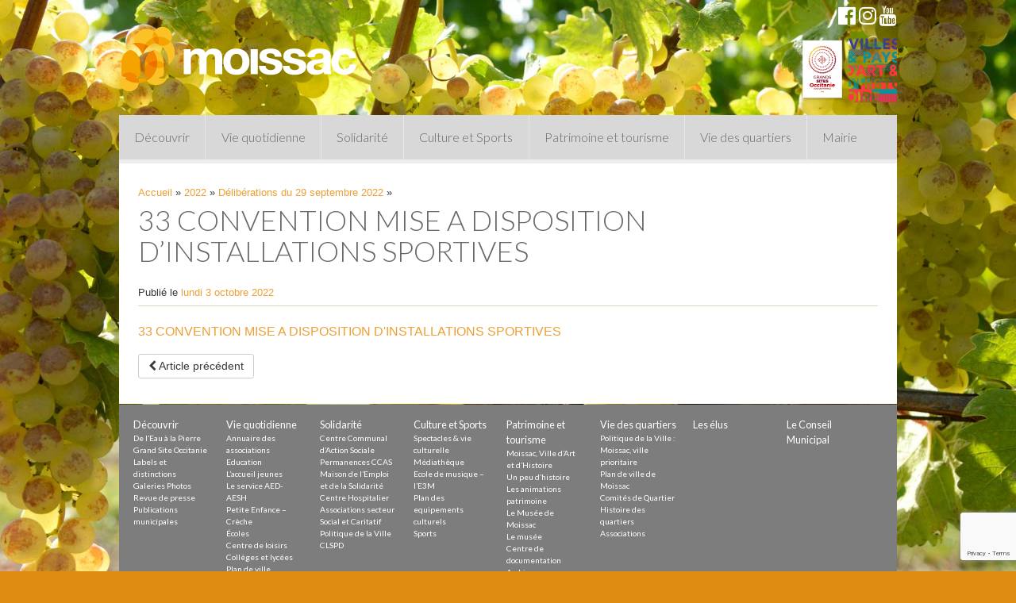

--- FILE ---
content_type: text/html; charset=UTF-8
request_url: https://www.moissac.fr/seances-conseil-municipal/2022/deliberations-du-29-septembre-2022/attachment/33-convention-mise-a-disposition-dinstallations-sportives/
body_size: 17379
content:
<!DOCTYPE html>
<html lang="fr-FR">
<head>
<meta charset="UTF-8">
<meta http-equiv="X-UA-Compatible" content="IE=edge, chrome=1">
<meta name="viewport" content="width=device-width, initial-scale=1">
<meta name="mobile-web-app-capable" content="yes">
<meta name="apple-mobile-web-app-capable" content="yes">
<meta name="apple-mobile-web-app-title" content="Ville de Moissac - Site officiel de la Ville de Moissac">
<link rel="profile" href="http://gmpg.org/xfn/11">
<link rel="pingback" href="https://www.moissac.fr/xmlrpc.php">
<meta name="facebook-domain-verification" content="jl5iio136pkumdmpiaf804rblbz4c5" />
<meta name='robots' content='index, follow, max-image-preview:large, max-snippet:-1, max-video-preview:-1' />

	<!-- This site is optimized with the Yoast SEO plugin v26.7 - https://yoast.com/wordpress/plugins/seo/ -->
	<title>33 CONVENTION MISE A DISPOSITION D&#039;INSTALLATIONS SPORTIVES - Ville de Moissac</title>
	<link rel="canonical" href="https://www.moissac.fr/seances-conseil-municipal/2022/deliberations-du-29-septembre-2022/attachment/33-convention-mise-a-disposition-dinstallations-sportives/" />
	<meta property="og:locale" content="fr_FR" />
	<meta property="og:type" content="article" />
	<meta property="og:title" content="33 CONVENTION MISE A DISPOSITION D&#039;INSTALLATIONS SPORTIVES - Ville de Moissac" />
	<meta property="og:description" content="33 CONVENTION MISE A DISPOSITION D&#039;INSTALLATIONS SPORTIVES [...]Lire la suite..." />
	<meta property="og:url" content="https://www.moissac.fr/seances-conseil-municipal/2022/deliberations-du-29-septembre-2022/attachment/33-convention-mise-a-disposition-dinstallations-sportives/" />
	<meta property="og:site_name" content="Ville de Moissac" />
	<meta name="twitter:card" content="summary_large_image" />
	<script type="application/ld+json" class="yoast-schema-graph">{"@context":"https://schema.org","@graph":[{"@type":"WebPage","@id":"https://www.moissac.fr/seances-conseil-municipal/2022/deliberations-du-29-septembre-2022/attachment/33-convention-mise-a-disposition-dinstallations-sportives/","url":"https://www.moissac.fr/seances-conseil-municipal/2022/deliberations-du-29-septembre-2022/attachment/33-convention-mise-a-disposition-dinstallations-sportives/","name":"33 CONVENTION MISE A DISPOSITION D'INSTALLATIONS SPORTIVES - Ville de Moissac","isPartOf":{"@id":"https://www.moissac.fr/#website"},"primaryImageOfPage":{"@id":"https://www.moissac.fr/seances-conseil-municipal/2022/deliberations-du-29-septembre-2022/attachment/33-convention-mise-a-disposition-dinstallations-sportives/#primaryimage"},"image":{"@id":"https://www.moissac.fr/seances-conseil-municipal/2022/deliberations-du-29-septembre-2022/attachment/33-convention-mise-a-disposition-dinstallations-sportives/#primaryimage"},"thumbnailUrl":"","datePublished":"2022-10-03T09:32:15+00:00","breadcrumb":{"@id":"https://www.moissac.fr/seances-conseil-municipal/2022/deliberations-du-29-septembre-2022/attachment/33-convention-mise-a-disposition-dinstallations-sportives/#breadcrumb"},"inLanguage":"fr-FR","potentialAction":[{"@type":"ReadAction","target":["https://www.moissac.fr/seances-conseil-municipal/2022/deliberations-du-29-septembre-2022/attachment/33-convention-mise-a-disposition-dinstallations-sportives/"]}]},{"@type":"BreadcrumbList","@id":"https://www.moissac.fr/seances-conseil-municipal/2022/deliberations-du-29-septembre-2022/attachment/33-convention-mise-a-disposition-dinstallations-sportives/#breadcrumb","itemListElement":[{"@type":"ListItem","position":1,"name":"Accueil","item":"https://www.moissac.fr/"},{"@type":"ListItem","position":2,"name":"2022","item":"https://www.moissac.fr/seances-conseil-municipal-annee/2022/"},{"@type":"ListItem","position":3,"name":"Délibérations du 29 septembre 2022","item":"https://www.moissac.fr/seances-conseil-municipal/2022/deliberations-du-29-septembre-2022/"},{"@type":"ListItem","position":4,"name":"33 CONVENTION MISE A DISPOSITION D&#8217;INSTALLATIONS SPORTIVES"}]},{"@type":"WebSite","@id":"https://www.moissac.fr/#website","url":"https://www.moissac.fr/","name":"Ville de Moissac","description":"Site officiel de la Ville de Moissac","publisher":{"@id":"https://www.moissac.fr/#organization"},"potentialAction":[{"@type":"SearchAction","target":{"@type":"EntryPoint","urlTemplate":"https://www.moissac.fr/?s={search_term_string}"},"query-input":{"@type":"PropertyValueSpecification","valueRequired":true,"valueName":"search_term_string"}}],"inLanguage":"fr-FR"},{"@type":"Organization","@id":"https://www.moissac.fr/#organization","name":"Ville de Moissac","url":"https://www.moissac.fr/","logo":{"@type":"ImageObject","inLanguage":"fr-FR","@id":"https://www.moissac.fr/#/schema/logo/image/","url":"https://www.moissac.fr/wp-content/uploads/2016/08/cropped-cropped-logo-mairie-de-moissac.jpg","contentUrl":"https://www.moissac.fr/wp-content/uploads/2016/08/cropped-cropped-logo-mairie-de-moissac.jpg","width":512,"height":435,"caption":"Ville de Moissac"},"image":{"@id":"https://www.moissac.fr/#/schema/logo/image/"}}]}</script>
	<!-- / Yoast SEO plugin. -->


<link rel='dns-prefetch' href='//code.jquery.com' />
<link rel='dns-prefetch' href='//stats.wp.com' />
<link rel="alternate" type="application/rss+xml" title="Ville de Moissac &raquo; Flux" href="https://www.moissac.fr/feed/" />
<link rel="alternate" type="application/rss+xml" title="Ville de Moissac &raquo; Flux des commentaires" href="https://www.moissac.fr/comments/feed/" />
<link rel="alternate" type="text/calendar" title="Ville de Moissac &raquo; Flux iCal" href="https://www.moissac.fr/evenements/?ical=1" />
<link rel="alternate" title="oEmbed (JSON)" type="application/json+oembed" href="https://www.moissac.fr/wp-json/oembed/1.0/embed?url=https%3A%2F%2Fwww.moissac.fr%2Fseances-conseil-municipal%2F2022%2Fdeliberations-du-29-septembre-2022%2Fattachment%2F33-convention-mise-a-disposition-dinstallations-sportives%2F" />
<link rel="alternate" title="oEmbed (XML)" type="text/xml+oembed" href="https://www.moissac.fr/wp-json/oembed/1.0/embed?url=https%3A%2F%2Fwww.moissac.fr%2Fseances-conseil-municipal%2F2022%2Fdeliberations-du-29-septembre-2022%2Fattachment%2F33-convention-mise-a-disposition-dinstallations-sportives%2F&#038;format=xml" />
		<!-- This site uses the Google Analytics by ExactMetrics plugin v8.11.1 - Using Analytics tracking - https://www.exactmetrics.com/ -->
							<script src="//www.googletagmanager.com/gtag/js?id=G-6PNRJ3G1KD"  data-cfasync="false" data-wpfc-render="false" type="text/javascript" async></script>
			<script data-cfasync="false" data-wpfc-render="false" type="text/javascript">
				var em_version = '8.11.1';
				var em_track_user = true;
				var em_no_track_reason = '';
								var ExactMetricsDefaultLocations = {"page_location":"https:\/\/www.moissac.fr\/seances-conseil-municipal\/2022\/deliberations-du-29-septembre-2022\/attachment\/33-convention-mise-a-disposition-dinstallations-sportives\/"};
								if ( typeof ExactMetricsPrivacyGuardFilter === 'function' ) {
					var ExactMetricsLocations = (typeof ExactMetricsExcludeQuery === 'object') ? ExactMetricsPrivacyGuardFilter( ExactMetricsExcludeQuery ) : ExactMetricsPrivacyGuardFilter( ExactMetricsDefaultLocations );
				} else {
					var ExactMetricsLocations = (typeof ExactMetricsExcludeQuery === 'object') ? ExactMetricsExcludeQuery : ExactMetricsDefaultLocations;
				}

								var disableStrs = [
										'ga-disable-G-6PNRJ3G1KD',
									];

				/* Function to detect opted out users */
				function __gtagTrackerIsOptedOut() {
					for (var index = 0; index < disableStrs.length; index++) {
						if (document.cookie.indexOf(disableStrs[index] + '=true') > -1) {
							return true;
						}
					}

					return false;
				}

				/* Disable tracking if the opt-out cookie exists. */
				if (__gtagTrackerIsOptedOut()) {
					for (var index = 0; index < disableStrs.length; index++) {
						window[disableStrs[index]] = true;
					}
				}

				/* Opt-out function */
				function __gtagTrackerOptout() {
					for (var index = 0; index < disableStrs.length; index++) {
						document.cookie = disableStrs[index] + '=true; expires=Thu, 31 Dec 2099 23:59:59 UTC; path=/';
						window[disableStrs[index]] = true;
					}
				}

				if ('undefined' === typeof gaOptout) {
					function gaOptout() {
						__gtagTrackerOptout();
					}
				}
								window.dataLayer = window.dataLayer || [];

				window.ExactMetricsDualTracker = {
					helpers: {},
					trackers: {},
				};
				if (em_track_user) {
					function __gtagDataLayer() {
						dataLayer.push(arguments);
					}

					function __gtagTracker(type, name, parameters) {
						if (!parameters) {
							parameters = {};
						}

						if (parameters.send_to) {
							__gtagDataLayer.apply(null, arguments);
							return;
						}

						if (type === 'event') {
														parameters.send_to = exactmetrics_frontend.v4_id;
							var hookName = name;
							if (typeof parameters['event_category'] !== 'undefined') {
								hookName = parameters['event_category'] + ':' + name;
							}

							if (typeof ExactMetricsDualTracker.trackers[hookName] !== 'undefined') {
								ExactMetricsDualTracker.trackers[hookName](parameters);
							} else {
								__gtagDataLayer('event', name, parameters);
							}
							
						} else {
							__gtagDataLayer.apply(null, arguments);
						}
					}

					__gtagTracker('js', new Date());
					__gtagTracker('set', {
						'developer_id.dNDMyYj': true,
											});
					if ( ExactMetricsLocations.page_location ) {
						__gtagTracker('set', ExactMetricsLocations);
					}
										__gtagTracker('config', 'G-6PNRJ3G1KD', {"forceSSL":"true","link_attribution":"true","page_path":location.pathname + location.search + location.hash} );
										window.gtag = __gtagTracker;										(function () {
						/* https://developers.google.com/analytics/devguides/collection/analyticsjs/ */
						/* ga and __gaTracker compatibility shim. */
						var noopfn = function () {
							return null;
						};
						var newtracker = function () {
							return new Tracker();
						};
						var Tracker = function () {
							return null;
						};
						var p = Tracker.prototype;
						p.get = noopfn;
						p.set = noopfn;
						p.send = function () {
							var args = Array.prototype.slice.call(arguments);
							args.unshift('send');
							__gaTracker.apply(null, args);
						};
						var __gaTracker = function () {
							var len = arguments.length;
							if (len === 0) {
								return;
							}
							var f = arguments[len - 1];
							if (typeof f !== 'object' || f === null || typeof f.hitCallback !== 'function') {
								if ('send' === arguments[0]) {
									var hitConverted, hitObject = false, action;
									if ('event' === arguments[1]) {
										if ('undefined' !== typeof arguments[3]) {
											hitObject = {
												'eventAction': arguments[3],
												'eventCategory': arguments[2],
												'eventLabel': arguments[4],
												'value': arguments[5] ? arguments[5] : 1,
											}
										}
									}
									if ('pageview' === arguments[1]) {
										if ('undefined' !== typeof arguments[2]) {
											hitObject = {
												'eventAction': 'page_view',
												'page_path': arguments[2],
											}
										}
									}
									if (typeof arguments[2] === 'object') {
										hitObject = arguments[2];
									}
									if (typeof arguments[5] === 'object') {
										Object.assign(hitObject, arguments[5]);
									}
									if ('undefined' !== typeof arguments[1].hitType) {
										hitObject = arguments[1];
										if ('pageview' === hitObject.hitType) {
											hitObject.eventAction = 'page_view';
										}
									}
									if (hitObject) {
										action = 'timing' === arguments[1].hitType ? 'timing_complete' : hitObject.eventAction;
										hitConverted = mapArgs(hitObject);
										__gtagTracker('event', action, hitConverted);
									}
								}
								return;
							}

							function mapArgs(args) {
								var arg, hit = {};
								var gaMap = {
									'eventCategory': 'event_category',
									'eventAction': 'event_action',
									'eventLabel': 'event_label',
									'eventValue': 'event_value',
									'nonInteraction': 'non_interaction',
									'timingCategory': 'event_category',
									'timingVar': 'name',
									'timingValue': 'value',
									'timingLabel': 'event_label',
									'page': 'page_path',
									'location': 'page_location',
									'title': 'page_title',
									'referrer' : 'page_referrer',
								};
								for (arg in args) {
																		if (!(!args.hasOwnProperty(arg) || !gaMap.hasOwnProperty(arg))) {
										hit[gaMap[arg]] = args[arg];
									} else {
										hit[arg] = args[arg];
									}
								}
								return hit;
							}

							try {
								f.hitCallback();
							} catch (ex) {
							}
						};
						__gaTracker.create = newtracker;
						__gaTracker.getByName = newtracker;
						__gaTracker.getAll = function () {
							return [];
						};
						__gaTracker.remove = noopfn;
						__gaTracker.loaded = true;
						window['__gaTracker'] = __gaTracker;
					})();
									} else {
										console.log("");
					(function () {
						function __gtagTracker() {
							return null;
						}

						window['__gtagTracker'] = __gtagTracker;
						window['gtag'] = __gtagTracker;
					})();
									}
			</script>
							<!-- / Google Analytics by ExactMetrics -->
		<style id='wp-img-auto-sizes-contain-inline-css' type='text/css'>
img:is([sizes=auto i],[sizes^="auto," i]){contain-intrinsic-size:3000px 1500px}
/*# sourceURL=wp-img-auto-sizes-contain-inline-css */
</style>
<style id='wp-emoji-styles-inline-css' type='text/css'>

	img.wp-smiley, img.emoji {
		display: inline !important;
		border: none !important;
		box-shadow: none !important;
		height: 1em !important;
		width: 1em !important;
		margin: 0 0.07em !important;
		vertical-align: -0.1em !important;
		background: none !important;
		padding: 0 !important;
	}
/*# sourceURL=wp-emoji-styles-inline-css */
</style>
<link rel='stylesheet' id='wp-block-library-css' href='https://www.moissac.fr/wp-includes/css/dist/block-library/style.min.css?ver=36fb6faf14b78be8b98c8c671c6eb91a' type='text/css' media='all' />
<style id='classic-theme-styles-inline-css' type='text/css'>
/*! This file is auto-generated */
.wp-block-button__link{color:#fff;background-color:#32373c;border-radius:9999px;box-shadow:none;text-decoration:none;padding:calc(.667em + 2px) calc(1.333em + 2px);font-size:1.125em}.wp-block-file__button{background:#32373c;color:#fff;text-decoration:none}
/*# sourceURL=/wp-includes/css/classic-themes.min.css */
</style>
<style id='document-gallery-document-gallery-block-style-inline-css' type='text/css'>
.document-gallery .document-icon{text-align:center}.document-gallery .document-icon img{border:none;margin:0 auto;max-width:100%;width:89px}.document-gallery .document-icon a{font-size:10px;line-height:12px}.document-gallery .document-icon{margin:5px 0 0}.document-gallery .document-icon .title{display:block;text-align:center}.dg-paginate-wrapper .paginate{text-align:center}.document-gallery .document-icon{box-sizing:border-box;display:inline-block;overflow:hidden;vertical-align:top;width:var(--dg-icon-width)}.document-gallery .document-icon-row{padding:0;text-align:left;width:100%}.document-gallery .descriptions.document-icon-row .document-icon{float:left;max-width:115px;padding:0 3px 0 0;width:auto}.document-gallery .descriptions.document-icon-row{margin-bottom:1em;text-align:inherit;vertical-align:middle}.document-gallery .descriptions.document-icon-row img{max-width:100%;width:65px}.document-gallery .descriptions.document-icon-row:after,.document-gallery .descriptions.document-icon-row:before{content:"";display:table}.document-gallery .descriptions.document-icon-row:after{clear:both}.document-gallery .descriptions.document-icon-row{zoom:1}

/*# sourceURL=https://www.moissac.fr/wp-content/plugins/document-gallery/build/block/style-index.css */
</style>
<link rel='stylesheet' id='mediaelement-css' href='https://www.moissac.fr/wp-includes/js/mediaelement/mediaelementplayer-legacy.min.css?ver=4.2.17' type='text/css' media='all' />
<link rel='stylesheet' id='wp-mediaelement-css' href='https://www.moissac.fr/wp-includes/js/mediaelement/wp-mediaelement.min.css?ver=36fb6faf14b78be8b98c8c671c6eb91a' type='text/css' media='all' />
<style id='jetpack-sharing-buttons-style-inline-css' type='text/css'>
.jetpack-sharing-buttons__services-list{display:flex;flex-direction:row;flex-wrap:wrap;gap:0;list-style-type:none;margin:5px;padding:0}.jetpack-sharing-buttons__services-list.has-small-icon-size{font-size:12px}.jetpack-sharing-buttons__services-list.has-normal-icon-size{font-size:16px}.jetpack-sharing-buttons__services-list.has-large-icon-size{font-size:24px}.jetpack-sharing-buttons__services-list.has-huge-icon-size{font-size:36px}@media print{.jetpack-sharing-buttons__services-list{display:none!important}}.editor-styles-wrapper .wp-block-jetpack-sharing-buttons{gap:0;padding-inline-start:0}ul.jetpack-sharing-buttons__services-list.has-background{padding:1.25em 2.375em}
/*# sourceURL=https://www.moissac.fr/wp-content/plugins/jetpack/_inc/blocks/sharing-buttons/view.css */
</style>
<link rel='stylesheet' id='wpmf-gallery-popup-style-css' href='https://www.moissac.fr/wp-content/plugins/wp-media-folder/assets/css/display-gallery/magnific-popup.css?ver=6.1.9' type='text/css' media='all' />
<style id='global-styles-inline-css' type='text/css'>
:root{--wp--preset--aspect-ratio--square: 1;--wp--preset--aspect-ratio--4-3: 4/3;--wp--preset--aspect-ratio--3-4: 3/4;--wp--preset--aspect-ratio--3-2: 3/2;--wp--preset--aspect-ratio--2-3: 2/3;--wp--preset--aspect-ratio--16-9: 16/9;--wp--preset--aspect-ratio--9-16: 9/16;--wp--preset--color--black: #000000;--wp--preset--color--cyan-bluish-gray: #abb8c3;--wp--preset--color--white: #ffffff;--wp--preset--color--pale-pink: #f78da7;--wp--preset--color--vivid-red: #cf2e2e;--wp--preset--color--luminous-vivid-orange: #ff6900;--wp--preset--color--luminous-vivid-amber: #fcb900;--wp--preset--color--light-green-cyan: #7bdcb5;--wp--preset--color--vivid-green-cyan: #00d084;--wp--preset--color--pale-cyan-blue: #8ed1fc;--wp--preset--color--vivid-cyan-blue: #0693e3;--wp--preset--color--vivid-purple: #9b51e0;--wp--preset--gradient--vivid-cyan-blue-to-vivid-purple: linear-gradient(135deg,rgb(6,147,227) 0%,rgb(155,81,224) 100%);--wp--preset--gradient--light-green-cyan-to-vivid-green-cyan: linear-gradient(135deg,rgb(122,220,180) 0%,rgb(0,208,130) 100%);--wp--preset--gradient--luminous-vivid-amber-to-luminous-vivid-orange: linear-gradient(135deg,rgb(252,185,0) 0%,rgb(255,105,0) 100%);--wp--preset--gradient--luminous-vivid-orange-to-vivid-red: linear-gradient(135deg,rgb(255,105,0) 0%,rgb(207,46,46) 100%);--wp--preset--gradient--very-light-gray-to-cyan-bluish-gray: linear-gradient(135deg,rgb(238,238,238) 0%,rgb(169,184,195) 100%);--wp--preset--gradient--cool-to-warm-spectrum: linear-gradient(135deg,rgb(74,234,220) 0%,rgb(151,120,209) 20%,rgb(207,42,186) 40%,rgb(238,44,130) 60%,rgb(251,105,98) 80%,rgb(254,248,76) 100%);--wp--preset--gradient--blush-light-purple: linear-gradient(135deg,rgb(255,206,236) 0%,rgb(152,150,240) 100%);--wp--preset--gradient--blush-bordeaux: linear-gradient(135deg,rgb(254,205,165) 0%,rgb(254,45,45) 50%,rgb(107,0,62) 100%);--wp--preset--gradient--luminous-dusk: linear-gradient(135deg,rgb(255,203,112) 0%,rgb(199,81,192) 50%,rgb(65,88,208) 100%);--wp--preset--gradient--pale-ocean: linear-gradient(135deg,rgb(255,245,203) 0%,rgb(182,227,212) 50%,rgb(51,167,181) 100%);--wp--preset--gradient--electric-grass: linear-gradient(135deg,rgb(202,248,128) 0%,rgb(113,206,126) 100%);--wp--preset--gradient--midnight: linear-gradient(135deg,rgb(2,3,129) 0%,rgb(40,116,252) 100%);--wp--preset--font-size--small: 13px;--wp--preset--font-size--medium: 20px;--wp--preset--font-size--large: 36px;--wp--preset--font-size--x-large: 42px;--wp--preset--spacing--20: 0.44rem;--wp--preset--spacing--30: 0.67rem;--wp--preset--spacing--40: 1rem;--wp--preset--spacing--50: 1.5rem;--wp--preset--spacing--60: 2.25rem;--wp--preset--spacing--70: 3.38rem;--wp--preset--spacing--80: 5.06rem;--wp--preset--shadow--natural: 6px 6px 9px rgba(0, 0, 0, 0.2);--wp--preset--shadow--deep: 12px 12px 50px rgba(0, 0, 0, 0.4);--wp--preset--shadow--sharp: 6px 6px 0px rgba(0, 0, 0, 0.2);--wp--preset--shadow--outlined: 6px 6px 0px -3px rgb(255, 255, 255), 6px 6px rgb(0, 0, 0);--wp--preset--shadow--crisp: 6px 6px 0px rgb(0, 0, 0);}:where(.is-layout-flex){gap: 0.5em;}:where(.is-layout-grid){gap: 0.5em;}body .is-layout-flex{display: flex;}.is-layout-flex{flex-wrap: wrap;align-items: center;}.is-layout-flex > :is(*, div){margin: 0;}body .is-layout-grid{display: grid;}.is-layout-grid > :is(*, div){margin: 0;}:where(.wp-block-columns.is-layout-flex){gap: 2em;}:where(.wp-block-columns.is-layout-grid){gap: 2em;}:where(.wp-block-post-template.is-layout-flex){gap: 1.25em;}:where(.wp-block-post-template.is-layout-grid){gap: 1.25em;}.has-black-color{color: var(--wp--preset--color--black) !important;}.has-cyan-bluish-gray-color{color: var(--wp--preset--color--cyan-bluish-gray) !important;}.has-white-color{color: var(--wp--preset--color--white) !important;}.has-pale-pink-color{color: var(--wp--preset--color--pale-pink) !important;}.has-vivid-red-color{color: var(--wp--preset--color--vivid-red) !important;}.has-luminous-vivid-orange-color{color: var(--wp--preset--color--luminous-vivid-orange) !important;}.has-luminous-vivid-amber-color{color: var(--wp--preset--color--luminous-vivid-amber) !important;}.has-light-green-cyan-color{color: var(--wp--preset--color--light-green-cyan) !important;}.has-vivid-green-cyan-color{color: var(--wp--preset--color--vivid-green-cyan) !important;}.has-pale-cyan-blue-color{color: var(--wp--preset--color--pale-cyan-blue) !important;}.has-vivid-cyan-blue-color{color: var(--wp--preset--color--vivid-cyan-blue) !important;}.has-vivid-purple-color{color: var(--wp--preset--color--vivid-purple) !important;}.has-black-background-color{background-color: var(--wp--preset--color--black) !important;}.has-cyan-bluish-gray-background-color{background-color: var(--wp--preset--color--cyan-bluish-gray) !important;}.has-white-background-color{background-color: var(--wp--preset--color--white) !important;}.has-pale-pink-background-color{background-color: var(--wp--preset--color--pale-pink) !important;}.has-vivid-red-background-color{background-color: var(--wp--preset--color--vivid-red) !important;}.has-luminous-vivid-orange-background-color{background-color: var(--wp--preset--color--luminous-vivid-orange) !important;}.has-luminous-vivid-amber-background-color{background-color: var(--wp--preset--color--luminous-vivid-amber) !important;}.has-light-green-cyan-background-color{background-color: var(--wp--preset--color--light-green-cyan) !important;}.has-vivid-green-cyan-background-color{background-color: var(--wp--preset--color--vivid-green-cyan) !important;}.has-pale-cyan-blue-background-color{background-color: var(--wp--preset--color--pale-cyan-blue) !important;}.has-vivid-cyan-blue-background-color{background-color: var(--wp--preset--color--vivid-cyan-blue) !important;}.has-vivid-purple-background-color{background-color: var(--wp--preset--color--vivid-purple) !important;}.has-black-border-color{border-color: var(--wp--preset--color--black) !important;}.has-cyan-bluish-gray-border-color{border-color: var(--wp--preset--color--cyan-bluish-gray) !important;}.has-white-border-color{border-color: var(--wp--preset--color--white) !important;}.has-pale-pink-border-color{border-color: var(--wp--preset--color--pale-pink) !important;}.has-vivid-red-border-color{border-color: var(--wp--preset--color--vivid-red) !important;}.has-luminous-vivid-orange-border-color{border-color: var(--wp--preset--color--luminous-vivid-orange) !important;}.has-luminous-vivid-amber-border-color{border-color: var(--wp--preset--color--luminous-vivid-amber) !important;}.has-light-green-cyan-border-color{border-color: var(--wp--preset--color--light-green-cyan) !important;}.has-vivid-green-cyan-border-color{border-color: var(--wp--preset--color--vivid-green-cyan) !important;}.has-pale-cyan-blue-border-color{border-color: var(--wp--preset--color--pale-cyan-blue) !important;}.has-vivid-cyan-blue-border-color{border-color: var(--wp--preset--color--vivid-cyan-blue) !important;}.has-vivid-purple-border-color{border-color: var(--wp--preset--color--vivid-purple) !important;}.has-vivid-cyan-blue-to-vivid-purple-gradient-background{background: var(--wp--preset--gradient--vivid-cyan-blue-to-vivid-purple) !important;}.has-light-green-cyan-to-vivid-green-cyan-gradient-background{background: var(--wp--preset--gradient--light-green-cyan-to-vivid-green-cyan) !important;}.has-luminous-vivid-amber-to-luminous-vivid-orange-gradient-background{background: var(--wp--preset--gradient--luminous-vivid-amber-to-luminous-vivid-orange) !important;}.has-luminous-vivid-orange-to-vivid-red-gradient-background{background: var(--wp--preset--gradient--luminous-vivid-orange-to-vivid-red) !important;}.has-very-light-gray-to-cyan-bluish-gray-gradient-background{background: var(--wp--preset--gradient--very-light-gray-to-cyan-bluish-gray) !important;}.has-cool-to-warm-spectrum-gradient-background{background: var(--wp--preset--gradient--cool-to-warm-spectrum) !important;}.has-blush-light-purple-gradient-background{background: var(--wp--preset--gradient--blush-light-purple) !important;}.has-blush-bordeaux-gradient-background{background: var(--wp--preset--gradient--blush-bordeaux) !important;}.has-luminous-dusk-gradient-background{background: var(--wp--preset--gradient--luminous-dusk) !important;}.has-pale-ocean-gradient-background{background: var(--wp--preset--gradient--pale-ocean) !important;}.has-electric-grass-gradient-background{background: var(--wp--preset--gradient--electric-grass) !important;}.has-midnight-gradient-background{background: var(--wp--preset--gradient--midnight) !important;}.has-small-font-size{font-size: var(--wp--preset--font-size--small) !important;}.has-medium-font-size{font-size: var(--wp--preset--font-size--medium) !important;}.has-large-font-size{font-size: var(--wp--preset--font-size--large) !important;}.has-x-large-font-size{font-size: var(--wp--preset--font-size--x-large) !important;}
:where(.wp-block-post-template.is-layout-flex){gap: 1.25em;}:where(.wp-block-post-template.is-layout-grid){gap: 1.25em;}
:where(.wp-block-term-template.is-layout-flex){gap: 1.25em;}:where(.wp-block-term-template.is-layout-grid){gap: 1.25em;}
:where(.wp-block-columns.is-layout-flex){gap: 2em;}:where(.wp-block-columns.is-layout-grid){gap: 2em;}
:root :where(.wp-block-pullquote){font-size: 1.5em;line-height: 1.6;}
/*# sourceURL=global-styles-inline-css */
</style>
<link rel='stylesheet' id='contact-form-7-css' href='https://www.moissac.fr/wp-content/plugins/contact-form-7/includes/css/styles.css?ver=6.1.4' type='text/css' media='all' />
<link rel='stylesheet' id='document-gallery-css' href='https://www.moissac.fr/wp-content/plugins/document-gallery/src/assets/css/style.min.css?ver=5.1.0' type='text/css' media='all' />
<link rel='stylesheet' id='tribe-events-v2-single-skeleton-css' href='https://www.moissac.fr/wp-content/plugins/the-events-calendar/build/css/tribe-events-single-skeleton.css?ver=6.15.12.2' type='text/css' media='all' />
<link rel='stylesheet' id='tribe-events-v2-single-skeleton-full-css' href='https://www.moissac.fr/wp-content/plugins/the-events-calendar/build/css/tribe-events-single-full.css?ver=6.15.12.2' type='text/css' media='all' />
<link rel='stylesheet' id='tec-events-elementor-widgets-base-styles-css' href='https://www.moissac.fr/wp-content/plugins/the-events-calendar/build/css/integrations/plugins/elementor/widgets/widget-base.css?ver=6.15.12.2' type='text/css' media='all' />
<link rel='stylesheet' id='child-understrap-styles-css' href='https://www.moissac.fr/wp-content/themes/periwinkle/css/child-theme.css?ver=36fb6faf14b78be8b98c8c671c6eb91a' type='text/css' media='all' />
<link rel='stylesheet' id='vegas-css' href='https://www.moissac.fr/wp-content/themes/periwinkle/src/css/vegas.min.css?ver=36fb6faf14b78be8b98c8c671c6eb91a' type='text/css' media='all' />
<link rel='stylesheet' id='easy_table_style-css' href='https://www.moissac.fr/wp-content/plugins/easy-table/themes/default/style.css?ver=1.8' type='text/css' media='all' />
		<script type="text/javascript">
			ajaxurl = typeof(ajaxurl) !== 'string' ? 'https://www.moissac.fr/wp-admin/admin-ajax.php' : ajaxurl;
		</script>
		<script type="text/javascript" src="https://www.moissac.fr/wp-content/plugins/google-analytics-dashboard-for-wp/assets/js/frontend-gtag.min.js?ver=8.11.1" id="exactmetrics-frontend-script-js" async="async" data-wp-strategy="async"></script>
<script data-cfasync="false" data-wpfc-render="false" type="text/javascript" id='exactmetrics-frontend-script-js-extra'>/* <![CDATA[ */
var exactmetrics_frontend = {"js_events_tracking":"true","download_extensions":"zip,mp3,mpeg,pdf,docx,pptx,xlsx,rar","inbound_paths":"[{\"path\":\"\\\/go\\\/\",\"label\":\"affiliate\"},{\"path\":\"\\\/recommend\\\/\",\"label\":\"affiliate\"}]","home_url":"https:\/\/www.moissac.fr","hash_tracking":"true","v4_id":"G-6PNRJ3G1KD"};/* ]]> */
</script>
<script type="text/javascript" src="//code.jquery.com/jquery-2.2.4.min.js?ver=3.1.1" id="jquery-js"></script>
<link rel="https://api.w.org/" href="https://www.moissac.fr/wp-json/" /><link rel="alternate" title="JSON" type="application/json" href="https://www.moissac.fr/wp-json/wp/v2/media/63788" /><link rel="EditURI" type="application/rsd+xml" title="RSD" href="https://www.moissac.fr/xmlrpc.php?rsd" />

<link rel='shortlink' href='https://www.moissac.fr/?p=63788' />
<meta name="tec-api-version" content="v1"><meta name="tec-api-origin" content="https://www.moissac.fr"><link rel="alternate" href="https://www.moissac.fr/wp-json/tribe/events/v1/" />	<style>img#wpstats{display:none}</style>
		<meta name="generator" content="Elementor 3.34.1; features: additional_custom_breakpoints; settings: css_print_method-external, google_font-enabled, font_display-auto">
			<style>
				.e-con.e-parent:nth-of-type(n+4):not(.e-lazyloaded):not(.e-no-lazyload),
				.e-con.e-parent:nth-of-type(n+4):not(.e-lazyloaded):not(.e-no-lazyload) * {
					background-image: none !important;
				}
				@media screen and (max-height: 1024px) {
					.e-con.e-parent:nth-of-type(n+3):not(.e-lazyloaded):not(.e-no-lazyload),
					.e-con.e-parent:nth-of-type(n+3):not(.e-lazyloaded):not(.e-no-lazyload) * {
						background-image: none !important;
					}
				}
				@media screen and (max-height: 640px) {
					.e-con.e-parent:nth-of-type(n+2):not(.e-lazyloaded):not(.e-no-lazyload),
					.e-con.e-parent:nth-of-type(n+2):not(.e-lazyloaded):not(.e-no-lazyload) * {
						background-image: none !important;
					}
				}
			</style>
			<style type="text/css" id="custom-background-css">
body.custom-background { background-color: #dd8c11; }
</style>
	<link rel="icon" href="https://www.moissac.fr/wp-content/uploads/2016/08/cropped-logo-mairie-de-moissac-192x192.jpg" sizes="192x192" />
<link rel="apple-touch-icon" href="https://www.moissac.fr/wp-content/uploads/2016/08/cropped-logo-mairie-de-moissac-180x180.jpg" />
<meta name="msapplication-TileImage" content="https://www.moissac.fr/wp-content/uploads/2016/08/cropped-logo-mairie-de-moissac-270x270.jpg" />
<link rel="icon" href="https://www.moissac.fr/favicon.ico" sizes="32x32" />
		<style type="text/css" id="wp-custom-css">
			ol.tribe-list-widget{
	list-style:none;
}		</style>
		            <script>
            jQuery(function($){
                $("body").vegas({
                    delay: 10000,
                    timer: false,
                    shuffle: true,
	                color:"#FFFFFF",
                    transition: 'fade',
                    transitionDuration: 2000,
                    slides: [{"src":"https://www.moissac.fr/wp-content/uploads/2016/08/chasselas-illustration-fond-ecran.jpg"},{"src":"https://www.moissac.fr/wp-content/uploads/2016/08/concert-du-parvis-illustration-fond-ecran.jpg"},{"src":"https://www.moissac.fr/wp-content/uploads/2016/08/mise-en-lumiere-tympan.jpg"},{"src":"https://www.moissac.fr/wp-content/uploads/2016/08/moissac-vue-aerienne-illustration-fond-ecran.jpg"},{"src":"https://www.moissac.fr/wp-content/uploads/2016/08/piliers-cloitre-illustration-fond-ecran.jpg"},{"src":"https://www.moissac.fr/wp-content/uploads/2016/08/pont-napoleon-illustration-fond-ecran.jpg"}]                });
            });
        </script>
        
</head>

<body class="attachment wp-singular attachment-template-default single single-attachment postid-63788 attachmentid-63788 attachment-pdf custom-background wp-custom-logo wp-theme-understrap wp-child-theme-periwinkle tribe-no-js group-blog elementor-default elementor-kit-33171">

<div id="page" class="hfeed site">

    <!-- ******************* The Navbar Area ******************* -->
    <div class="wrapper-fluid wrapper-navbar" id="wrapper-navbar">
	
        <a class="skip-link screen-reader-text sr-only" href="#content">Aller au contenu</a>

        <nav class="navbar navbar-dark bg-inverse site-navigation" itemscope="itemscope" itemtype="http://schema.org/SiteNavigationElement">        

                <div class="container">
					<div class="row">
						<div class="col-lg-5 col-md-4  col-sm-12 col-xs-10">
							<!-- Your site title as branding in the menu -->
							<a class="navbar-brand" href="https://www.moissac.fr/" title="Ville de Moissac" rel="home">
								<img src="https://www.moissac.fr/wp-content/themes/periwinkle/images/logo-ville-moissac.png" alt="Ville de Moissac" title="Site officiel de la Ville de Moissac" class="img-fluid" />							</a>
						</div>
						<div class="col-lg-7 col-md-8 hidden-sm-down">
							<div id="top-area" class="row">

								<div class="header-logos-sociaux col-xs-12 ">
                                    <p class="liens-header pull-md-right pull-sm-right">
                                        
    
    <a href="https://www.facebook.com/Ville-de-Moissac-555072531289200/" target="_blank"><i class="fa fa-facebook-official" aria-hidden="true"></i></a>
    <!--<a href="http://www.scoop.it/t/mairie-de-moissac" target="_blank"><img src="/images/logo_scoopit_white_24.png" alt="logo facebook" width="24" height="24"></a>-->
    <a href="https://www.instagram.com/villedemoissac/" target="_blank"><i class="fa fa-instagram" aria-hidden="true"></i></a>
    <a href="https://www.youtube.com/channel/UCOhmltUwLy1hWNHc6gp9rgw" target="_blank"><i class="fa fa-youtube" aria-hidden="true"></i></a>

                                    </p>
								</div>
								<div class="col-xs-12 header-logos" >
									<p class="liens-header">
										<!--<a href="http://whc.unesco.org/fr/list/868" target="_blank">
											<img src="/images/logos_unesco2.png" alt="logos unesco" width="290" height="70">
										</a>-->
										<a href="https://www.grands-sites-occitanie.fr/grand-site/moissac/" target="_blank">
											<img src="https://www.moissac.fr/wp-content/themes/periwinkle/images/GSO.png" alt="logo Grands Sites Occitanie" width="58" >
										</a>
										<a href="http://www.vpah.culture.fr/" target="_blank">
											<img src="https://www.moissac.fr/wp-content/themes/periwinkle/images/logo_VAH.png" alt="logo VAH" width="61" height="81">
										</a>
									</p>
								</div>
							</div>
						</div>

					</div>

	                <div class="row">
		                <div class="col-xs-12">
                            <div class="navbar-header">

                                <!-- .navbar-toggle is used as the toggle for collapsed navbar content -->

                                  <button class="navbar-toggle hidden-md-up" type="button" data-toggle="collapse" data-target=".exCollapsingNavbar">
                                    <span class="sr-only">Afficher la navigation</span>
                                    <span class="icon-bar"></span>
                                    <span class="icon-bar"></span>
                                    <span class="icon-bar"></span>
                                </button>

                            </div>
                            <!-- The WordPress Menu goes here -->
                            <div class="collapse navbar-toggleable-sm exCollapsingNavbar clearfix menu-haut"><ul id="main-menu" class="nav navbar-nav"><li id="menu-item-1152" class="menu-item menu-item-type-taxonomy menu-item-object-category menu-item-has-children menu-item-1152"><a href="https://www.moissac.fr/categorie/actualites/decouvrir/">Découvrir</a>
<ul class="sub-menu">
	<li id="menu-item-1621" class="menu-item menu-item-type-post_type menu-item-object-page menu-item-1621"><a href="https://www.moissac.fr/de-leau-a-la-pierre/">De l’Eau à la Pierre</a></li>
	<li id="menu-item-1623" class="menu-item menu-item-type-post_type menu-item-object-page menu-item-1623"><a href="https://www.moissac.fr/moissac-grand-site-occitanie/">Grand Site Occitanie</a></li>
	<li id="menu-item-85688" class="menu-item menu-item-type-post_type menu-item-object-page menu-item-85688"><a href="https://www.moissac.fr/petites-villes-de-demain/">Le dispositif « Petites Villes de Demain »</a></li>
	<li id="menu-item-1622" class="menu-item menu-item-type-post_type menu-item-object-page menu-item-1622"><a href="https://www.moissac.fr/labels-et-distinctions/">Labels et distinctions</a></li>
	<li id="menu-item-7124" class="menu-item menu-item-type-custom menu-item-object-custom menu-item-7124"><a target="_blank" href="https://www.youtube.com/channel/UCOhmltUwLy1hWNHc6gp9rgw" title="Chaîne Youtubede la ville de Moissac, s&rsquo;ouvre dans un nouvel onglet">Vidéos</a></li>
	<li id="menu-item-3973" class="menu-item menu-item-type-post_type menu-item-object-page menu-item-3973"><a href="https://www.moissac.fr/publications-municipales/">Publications municipales</a></li>
</ul>
</li>
<li id="menu-item-1645" class="menu-item menu-item-type-taxonomy menu-item-object-category menu-item-has-children menu-item-1645"><a href="https://www.moissac.fr/categorie/actualites/vie-quotidienne/">Vie quotidienne</a>
<ul class="sub-menu">
	<li id="menu-item-26001" class="menu-item menu-item-type-post_type menu-item-object-page menu-item-26001"><a href="https://www.moissac.fr/annuaire-associations/">Annuaire des associations</a></li>
	<li id="menu-item-66454" class="menu-item menu-item-type-post_type menu-item-object-page menu-item-66454"><a href="https://www.moissac.fr/maison-municipale-du-sarlac/">Maison Municipale du Sarlac</a></li>
	<li id="menu-item-58373" class="menu-item menu-item-type-post_type menu-item-object-page menu-item-58373"><a href="https://www.moissac.fr/jardins-familiaux/">Jardins familiaux</a></li>
	<li id="menu-item-85646" class="menu-item menu-item-type-post_type menu-item-object-page menu-item-85646"><a href="https://www.moissac.fr/eglises/">Eglises</a></li>
	<li id="menu-item-85131" class="menu-item menu-item-type-post_type menu-item-object-page menu-item-85131"><a href="https://www.moissac.fr/cimetiere/">Cimetières</a></li>
	<li id="menu-item-58441" class="menu-item menu-item-type-post_type menu-item-object-page menu-item-58441"><a href="https://www.moissac.fr/informations-travaux-et-coupures-courant/">Informations travaux et coupures courant</a></li>
	<li id="menu-item-56372" class="menu-item menu-item-type-post_type menu-item-object-page menu-item-56372"><a href="https://www.moissac.fr/vous-cherchez-un-artisan-a-moissac/">Vous cherchez un artisan à Moissac ?</a></li>
	<li id="menu-item-27629" class="menu-item menu-item-type-post_type menu-item-object-page menu-item-has-children menu-item-27629"><a href="https://www.moissac.fr/informations-pratiques/">Informations pratiques</a>
	<ul class="sub-menu">
		<li id="menu-item-53205" class="menu-item menu-item-type-post_type menu-item-object-page menu-item-53205"><a href="https://www.moissac.fr/pharmacie/">Pharmacies de garde</a></li>
	</ul>
</li>
	<li id="menu-item-1638" class="menu-item menu-item-type-post_type menu-item-object-page menu-item-has-children menu-item-1638"><a href="https://www.moissac.fr/education/">Education</a>
	<ul class="sub-menu">
		<li id="menu-item-1642" class="menu-item menu-item-type-post_type menu-item-object-page menu-item-1642"><a href="https://www.moissac.fr/education/petite-enfance/">Petite Enfance – Crèche</a></li>
		<li id="menu-item-1639" class="menu-item menu-item-type-post_type menu-item-object-page menu-item-has-children menu-item-1639"><a href="https://www.moissac.fr/education/vie-scolaire/">Écoles</a>
		<ul class="sub-menu">
			<li id="menu-item-1641" class="menu-item menu-item-type-post_type menu-item-object-page menu-item-1641"><a href="https://www.moissac.fr/education/cantine/">Périscolaire – Cantine</a></li>
		</ul>
</li>
		<li id="menu-item-1644" class="menu-item menu-item-type-post_type menu-item-object-page menu-item-1644"><a href="https://www.moissac.fr/education/centre-de-loisirs/">Centre de loisirs</a></li>
		<li id="menu-item-1640" class="menu-item menu-item-type-post_type menu-item-object-page menu-item-1640"><a href="https://www.moissac.fr/education/colleges-et-lycees/">Collèges et lycées</a></li>
		<li id="menu-item-52475" class="menu-item menu-item-type-post_type menu-item-object-page menu-item-52475"><a href="https://www.moissac.fr/education/le-service-aed-aesh/">Le service AED-AESH</a></li>
	</ul>
</li>
	<li id="menu-item-1647" class="menu-item menu-item-type-post_type menu-item-object-page menu-item-1647"><a href="https://www.moissac.fr/plan-de-ville-de-moissac/">Plan de ville</a></li>
	<li id="menu-item-1648" class="menu-item menu-item-type-taxonomy menu-item-object-category menu-item-has-children menu-item-1648"><a href="https://www.moissac.fr/categorie/actualites/economie/">Économie</a>
	<ul class="sub-menu">
		<li id="menu-item-1660" class="menu-item menu-item-type-post_type menu-item-object-page menu-item-1660"><a href="https://www.moissac.fr/pole-fruitier/">Pôle fruitier</a></li>
		<li id="menu-item-1659" class="menu-item menu-item-type-post_type menu-item-object-page menu-item-1659"><a href="https://www.moissac.fr/moissac-capitale-touristique/">Tourisme</a></li>
		<li id="menu-item-1662" class="menu-item menu-item-type-post_type menu-item-object-page menu-item-1662"><a href="https://www.moissac.fr/marche/">Marchés de plein vent</a></li>
		<li id="menu-item-27559" class="menu-item menu-item-type-post_type menu-item-object-page menu-item-27559"><a href="https://www.moissac.fr/pam-pole-dattractivite-de-moissac/">PAM – Pôle d’Attractivité de Moissac</a></li>
		<li id="menu-item-15963" class="menu-item menu-item-type-custom menu-item-object-custom menu-item-15963"><a target="_blank" href="https://www.terresdesconfluences.fr/entreprendre/le-tissu-economique-local">Zones d&rsquo;activités économiques</a></li>
		<li id="menu-item-1664" class="menu-item menu-item-type-post_type menu-item-object-page menu-item-1664"><a href="https://www.moissac.fr/animations-du-centre-ville/">Animations du centre-ville</a></li>
		<li id="menu-item-31911" class="menu-item menu-item-type-post_type menu-item-object-post menu-item-31911"><a href="https://www.moissac.fr/actualites/economie/moissac-100-regal-un-magazine-dedie-aux-commercants-pour-les-moissagais/">Annuaire des commerces</a></li>
		<li id="menu-item-19351" class="menu-item menu-item-type-post_type menu-item-object-page menu-item-19351"><a href="https://www.moissac.fr/demarchage/">Démarchage</a></li>
	</ul>
</li>
	<li id="menu-item-1715" class="menu-item menu-item-type-taxonomy menu-item-object-category menu-item-has-children menu-item-1715"><a href="https://www.moissac.fr/categorie/actualites/cadre-de-vie/">Cadre de vie</a>
	<ul class="sub-menu">
		<li id="menu-item-1716" class="menu-item menu-item-type-post_type menu-item-object-page menu-item-has-children menu-item-1716"><a href="https://www.moissac.fr/urbanisme/">Urbanisme</a>
		<ul class="sub-menu">
			<li id="menu-item-1726" class="menu-item menu-item-type-post_type menu-item-object-page menu-item-1726"><a href="https://www.moissac.fr/urbanisme/des-aides-pour-ameliorer-habitat/">Des aides pour améliorer l’habitat</a></li>
			<li id="menu-item-17896" class="menu-item menu-item-type-post_type menu-item-object-page menu-item-17896"><a href="https://www.moissac.fr/urbanisme/permis-de-louer/">Permis de louer</a></li>
			<li id="menu-item-15976" class="menu-item menu-item-type-custom menu-item-object-custom menu-item-15976"><a target="_blank" href="https://www.terresdesconfluences.fr/les-services/urbanisme/les-etapes-delaboration-du-plui-h">Plan Local d&rsquo;Urbanisme intercommunal Habitat</a></li>
			<li id="menu-item-30735" class="menu-item menu-item-type-post_type menu-item-object-page menu-item-30735"><a href="https://www.moissac.fr/travaux-quelles-demarches/">Travaux : quelles démarches ?</a></li>
			<li id="menu-item-1727" class="menu-item menu-item-type-post_type menu-item-object-page menu-item-1727"><a href="https://www.moissac.fr/urbanisme/secteur-patrimonial-pemarquable/">Secteur Patrimonial Remarquable</a></li>
		</ul>
</li>
		<li id="menu-item-1739" class="menu-item menu-item-type-post_type menu-item-object-page menu-item-has-children menu-item-1739"><a href="https://www.moissac.fr/politique-environnementale/">Environnement développement durable</a>
		<ul class="sub-menu">
			<li id="menu-item-1742" class="menu-item menu-item-type-post_type menu-item-object-page menu-item-1742"><a href="https://www.moissac.fr/politique-environnementale/mobilite/">Mobilité</a></li>
			<li id="menu-item-1743" class="menu-item menu-item-type-post_type menu-item-object-page menu-item-1743"><a href="https://www.moissac.fr/politique-environnementale/economie-denergie/">Economie d’énergie</a></li>
			<li id="menu-item-1740" class="menu-item menu-item-type-post_type menu-item-object-page menu-item-1740"><a href="https://www.moissac.fr/politique-environnementale/espaces-naturels/">Espaces Naturels</a></li>
		</ul>
</li>
		<li id="menu-item-15960" class="menu-item menu-item-type-custom menu-item-object-custom menu-item-15960"><a target="_blank" href="https://www.terresdesconfluences.fr/services/les-dechets">Déchets</a></li>
		<li id="menu-item-1738" class="menu-item menu-item-type-post_type menu-item-object-page menu-item-1738"><a href="https://www.moissac.fr/eau/">Eau</a></li>
		<li id="menu-item-1731" class="menu-item menu-item-type-post_type menu-item-object-page menu-item-has-children menu-item-1731"><a href="https://www.moissac.fr/risques/">Prévention des risques</a>
		<ul class="sub-menu">
			<li id="menu-item-1732" class="menu-item menu-item-type-post_type menu-item-object-page menu-item-1732"><a href="https://www.moissac.fr/risques/plan-de-prevention-des-risques-dinondation/">Plan de prévention des risques d’inondation</a></li>
			<li id="menu-item-1733" class="menu-item menu-item-type-post_type menu-item-object-page menu-item-1733"><a href="https://www.moissac.fr/risques/glissements-de-terrain/">Glissements de terrain</a></li>
			<li id="menu-item-1734" class="menu-item menu-item-type-post_type menu-item-object-page menu-item-1734"><a href="https://www.moissac.fr/risques/alea-retrait-gonflement-des-argiles/">Retrait-gonflement des argiles</a></li>
			<li id="menu-item-31570" class="menu-item menu-item-type-post_type menu-item-object-page menu-item-31570"><a href="https://www.moissac.fr/risques/informations-risques-majeurs/">Informations risques majeurs</a></li>
		</ul>
</li>
		<li id="menu-item-1744" class="menu-item menu-item-type-post_type menu-item-object-page menu-item-1744"><a href="https://www.moissac.fr/crues/">Crues</a></li>
	</ul>
</li>
</ul>
</li>
<li id="menu-item-1764" class="menu-item menu-item-type-taxonomy menu-item-object-category menu-item-has-children menu-item-1764"><a href="https://www.moissac.fr/categorie/actualites/solidarites/">Solidarité</a>
<ul class="sub-menu">
	<li id="menu-item-1765" class="menu-item menu-item-type-post_type menu-item-object-page menu-item-has-children menu-item-1765"><a href="https://www.moissac.fr/centre-communal-daction-sociale/">Centre Communal d’Action Sociale</a>
	<ul class="sub-menu">
		<li id="menu-item-1766" class="menu-item menu-item-type-post_type menu-item-object-page menu-item-1766"><a href="https://www.moissac.fr/centre-communal-daction-sociale/permanences-ccas/">Permanences CCAS</a></li>
	</ul>
</li>
	<li id="menu-item-1767" class="menu-item menu-item-type-post_type menu-item-object-page menu-item-1767"><a href="https://www.moissac.fr/maison-de-lemploi-et-de-la-solidarite/">Maison de l’Emploi et de la Solidarité</a></li>
	<li id="menu-item-1768" class="menu-item menu-item-type-post_type menu-item-object-page menu-item-1768"><a href="https://www.moissac.fr/centre-hospitalier/">Centre Hospitalier</a></li>
	<li id="menu-item-1769" class="menu-item menu-item-type-post_type menu-item-object-page menu-item-1769"><a href="https://www.moissac.fr/associations-secteur-social-et-caritatif/">Associations secteur Social et Caritatif</a></li>
	<li id="menu-item-1770" class="menu-item menu-item-type-post_type menu-item-object-page menu-item-has-children menu-item-1770"><a href="https://www.moissac.fr/politique-de-la-ville-moissac-ville-prioritaire-2/">Politique de la Ville</a>
	<ul class="sub-menu">
		<li id="menu-item-1771" class="menu-item menu-item-type-post_type menu-item-object-page menu-item-1771"><a href="https://www.moissac.fr/politique-de-la-ville-moissac-ville-prioritaire-2/clspd-pour-lutter-contre-la-delinquence/">CLSPD</a></li>
		<li id="menu-item-1772" class="menu-item menu-item-type-post_type menu-item-object-page menu-item-1772"><a href="https://www.moissac.fr/politique-de-la-ville-moissac-ville-prioritaire-2/violences-intrafamiliales/">Violences intrafamiliales</a></li>
	</ul>
</li>
</ul>
</li>
<li id="menu-item-1763" class="menu-item menu-item-type-taxonomy menu-item-object-category menu-item-has-children menu-item-1763"><a href="https://www.moissac.fr/categorie/actualites/culture-et-sports/">Culture et Sports</a>
<ul class="sub-menu">
	<li id="menu-item-47896" class="menu-item menu-item-type-post_type menu-item-object-page menu-item-47896"><a href="https://www.moissac.fr/spectacles-vie-culturelle/">Spectacles &#038; vie culturelle</a></li>
	<li id="menu-item-1773" class="menu-item menu-item-type-post_type menu-item-object-page menu-item-1773"><a href="https://www.moissac.fr/bibliotheque/">Médiathèque</a></li>
	<li id="menu-item-1774" class="menu-item menu-item-type-post_type menu-item-object-page menu-item-1774"><a href="https://www.moissac.fr/ecole-de-musique/">Ecole de musique – l’E3M</a></li>
	<li id="menu-item-1775" class="menu-item menu-item-type-post_type menu-item-object-page menu-item-1775"><a href="https://www.moissac.fr/plan-des-equipements-culturels/">Plan des equipements culturels</a></li>
	<li id="menu-item-1777" class="menu-item menu-item-type-post_type menu-item-object-page menu-item-has-children menu-item-1777"><a href="https://www.moissac.fr/service-des-sports/">Sports</a>
	<ul class="sub-menu">
		<li id="menu-item-1778" class="menu-item menu-item-type-post_type menu-item-object-page menu-item-1778"><a href="https://www.moissac.fr/service-des-sports/2015-07-01-13-03-06/">Plan des équipements sportifs</a></li>
		<li id="menu-item-1779" class="menu-item menu-item-type-post_type menu-item-object-page menu-item-1779"><a href="https://www.moissac.fr/service-des-sports/clubs-sportifs/">Clubs sportifs</a></li>
	</ul>
</li>
	<li id="menu-item-1776" class="menu-item menu-item-type-post_type menu-item-object-page menu-item-1776"><a href="https://www.moissac.fr/associations-culturelles-et-autres-secteurs/">Associations culturelles et autres secteurs</a></li>
	<li id="menu-item-1781" class="menu-item menu-item-type-post_type menu-item-object-page menu-item-1781"><a href="https://www.moissac.fr/associations-moissagaises/pret-de-materiel/">Prêt de matériel</a></li>
</ul>
</li>
<li id="menu-item-1782" class="menu-item menu-item-type-taxonomy menu-item-object-category menu-item-has-children menu-item-1782"><a href="https://www.moissac.fr/categorie/actualites/patrimoine-et-tourisme/">Patrimoine et tourisme</a>
<ul class="sub-menu">
	<li id="menu-item-16621" class="menu-item menu-item-type-custom menu-item-object-custom menu-item-has-children menu-item-16621"><a href="https://www.moissac.fr/moissac-ville-dart-et-dhistoire/un-peu-dhistoire/">Moissac, Ville d’Art et d’Histoire</a>
	<ul class="sub-menu">
		<li id="menu-item-1795" class="menu-item menu-item-type-post_type menu-item-object-page menu-item-1795"><a href="https://www.moissac.fr/moissac-ville-dart-et-dhistoire/un-peu-dhistoire/">Un peu d’histoire</a></li>
		<li id="menu-item-1796" class="menu-item menu-item-type-post_type menu-item-object-page menu-item-1796"><a href="https://www.moissac.fr/moissac-ville-dart-et-dhistoire/service-educatif/">Les animations patrimoine</a></li>
		<li id="menu-item-1798" class="menu-item menu-item-type-post_type menu-item-object-page menu-item-1798"><a href="https://www.moissac.fr/le-musee-de-moissac/centre-de-documentation/">Centre de documentation</a></li>
		<li id="menu-item-1800" class="menu-item menu-item-type-post_type menu-item-object-page menu-item-1800"><a href="https://www.moissac.fr/archives-municipales/">Archives municipales</a></li>
	</ul>
</li>
	<li id="menu-item-16671" class="menu-item menu-item-type-custom menu-item-object-custom menu-item-has-children menu-item-16671"><a href="https://www.moissac.fr/infos-pratiques/">L&rsquo;abbaye de Moissac</a>
	<ul class="sub-menu">
		<li id="menu-item-16669" class="menu-item menu-item-type-post_type menu-item-object-page menu-item-16669"><a href="https://www.moissac.fr/infos-pratiques/">Infos pratiques</a></li>
		<li id="menu-item-1797" class="menu-item menu-item-type-post_type menu-item-object-page menu-item-1797"><a href="https://www.moissac.fr/exposition-temporaire/">Le musée</a></li>
	</ul>
</li>
	<li id="menu-item-85689" class="menu-item menu-item-type-post_type menu-item-object-page menu-item-85689"><a href="https://www.moissac.fr/eglises/">Eglises</a></li>
	<li id="menu-item-85690" class="menu-item menu-item-type-post_type menu-item-object-page menu-item-85690"><a href="https://www.moissac.fr/cimetiere/">Cimetières</a></li>
	<li id="menu-item-1799" class="menu-item menu-item-type-post_type menu-item-object-page menu-item-1799"><a href="https://www.moissac.fr/chemins-de-saint-jacques-de-compostelle/">Chemins de Saint-Jacques de Compostelle</a></li>
	<li id="menu-item-5384" class="menu-item menu-item-type-post_type menu-item-object-page menu-item-5384"><a href="https://www.moissac.fr/moissac-ville-de-justes/">Moissac :  ville de Justes ?</a></li>
	<li id="menu-item-1801" class="menu-item menu-item-type-post_type menu-item-object-page menu-item-1801"><a href="https://www.moissac.fr/organum-cirma/">Organum Cirma</a></li>
	<li id="menu-item-1791" class="menu-item menu-item-type-post_type menu-item-object-page menu-item-1791"><a href="https://www.moissac.fr/moissac-capitale-touristique/">Tourisme</a></li>
</ul>
</li>
<li id="menu-item-1814" class="menu-item menu-item-type-taxonomy menu-item-object-category menu-item-has-children menu-item-1814"><a href="https://www.moissac.fr/categorie/actualites/vie-des-quartiers/">Vie des quartiers</a>
<ul class="sub-menu">
	<li id="menu-item-1815" class="menu-item menu-item-type-post_type menu-item-object-page menu-item-1815"><a href="https://www.moissac.fr/politique-de-la-ville-moissac-ville-prioritaire-2/">Politique de la Ville : Moissac, ville prioritaire</a></li>
	<li id="menu-item-1816" class="menu-item menu-item-type-post_type menu-item-object-page menu-item-1816"><a href="https://www.moissac.fr/plan-de-ville-de-moissac/">Plan de ville de Moissac</a></li>
	<li id="menu-item-1817" class="menu-item menu-item-type-post_type menu-item-object-page menu-item-1817"><a href="https://www.moissac.fr/2015-06-29-12-43-14/">Comités de Quartier</a></li>
	<li id="menu-item-1818" class="menu-item menu-item-type-post_type menu-item-object-page menu-item-1818"><a href="https://www.moissac.fr/histoire-des-quartiers/">Histoire des quartiers</a></li>
</ul>
</li>
<li id="menu-item-19001" class="menu-item menu-item-type-taxonomy menu-item-object-category menu-item-has-children menu-item-19001"><a href="https://www.moissac.fr/categorie/actualites/la-mairie-a-votre-service/">Mairie</a>
<ul class="sub-menu">
	<li id="menu-item-1823" class="menu-item menu-item-type-post_type menu-item-object-page menu-item-1823"><a href="https://www.moissac.fr/les-elus/">Les élus</a></li>
	<li id="menu-item-1822" class="menu-item menu-item-type-post_type menu-item-object-page menu-item-has-children menu-item-1822"><a href="https://www.moissac.fr/le-conseil-municipal/">Le Conseil Municipal</a>
	<ul class="sub-menu">
		<li id="menu-item-33897" class="menu-item menu-item-type-custom menu-item-object-custom menu-item-33897"><a href="https://www.moissac.fr/seances-conseil-municipal/">Séances du Conseil Municipal</a></li>
		<li id="menu-item-8244" class="menu-item menu-item-type-post_type menu-item-object-page menu-item-8244"><a href="https://www.moissac.fr/le-conseil-municipal/expression-politique/">Expression politique</a></li>
	</ul>
</li>
	<li id="menu-item-85054" class="menu-item menu-item-type-post_type menu-item-object-page menu-item-85054"><a href="https://www.moissac.fr/arretes-du-maire/">Arrêtés du Maire</a></li>
	<li id="menu-item-52667" class="menu-item menu-item-type-post_type menu-item-object-page menu-item-52667"><a href="https://www.moissac.fr/le-conseil-municipal-des-enfants/">Le Conseil Municipal des Enfants</a></li>
	<li id="menu-item-68884" class="menu-item menu-item-type-post_type menu-item-object-page menu-item-68884"><a href="https://www.moissac.fr/la-mairie-de-moissac-recrute/">La mairie de Moissac recrute !</a></li>
	<li id="menu-item-1833" class="menu-item menu-item-type-post_type menu-item-object-page menu-item-1833"><a href="https://www.moissac.fr/annuaire-des-services/">Annuaire des services</a></li>
	<li id="menu-item-27672" class="menu-item menu-item-type-post_type menu-item-object-page menu-item-has-children menu-item-27672"><a href="https://www.moissac.fr/vos-demarches-administratives-et-citoyennes/">Vos démarches</a>
	<ul class="sub-menu">
		<li id="menu-item-42122" class="menu-item menu-item-type-post_type menu-item-object-page menu-item-42122"><a href="https://www.moissac.fr/demande-de-subvention/">Demande de subvention</a></li>
		<li id="menu-item-79567" class="menu-item menu-item-type-post_type menu-item-object-page menu-item-79567"><a href="https://www.moissac.fr/demande-dautorisation-de-tournage/">Demande d’autorisation de tournage</a></li>
		<li id="menu-item-72779" class="menu-item menu-item-type-post_type menu-item-object-page menu-item-72779"><a href="https://www.moissac.fr/appels-a-projets/">Appels à projets</a></li>
	</ul>
</li>
	<li id="menu-item-51870" class="menu-item menu-item-type-post_type menu-item-object-page menu-item-51870"><a href="https://www.moissac.fr/marches-publics-moissac/">Marchés publics</a></li>
</ul>
</li>
</ul></div>			            </div>
					</div>
                </div> <!-- .container -->
                
            
        </nav><!-- .site-navigation -->
        
    </div><!-- .wrapper-navbar end -->






<div class="wrapper" id="single-wrapper">
    
    <div  id="content" class="container">

        <div class="row">
        
            <div id="primary" class="col-md-12 content-area">
                
                <main id="main" class="site-main" role="main">

                    <p id="breadcrumbs"><span><span><a href="https://www.moissac.fr/">Accueil</a></span> » <span><a href="https://www.moissac.fr/seances-conseil-municipal-annee/2022/">2022</a></span> » <span><a href="https://www.moissac.fr/seances-conseil-municipal/2022/deliberations-du-29-septembre-2022/">Délibérations du 29 septembre 2022</a></span> » <span class="breadcrumb_last" aria-current="page">33 CONVENTION MISE A DISPOSITION D&#8217;INSTALLATIONS SPORTIVES</span></span></p>
                    
                        
<article id="post-63788" class="post-63788 attachment type-attachment status-inherit hentry">
    <div class="row ">
            <div class="col-md-12">
                    <header class="entry-header">

                <h1 class="page-title">33 CONVENTION MISE A DISPOSITION D&rsquo;INSTALLATIONS SPORTIVES</a></h1>
                
            </header><!-- .entry-header -->

                                  <div id="bottom-thumb" class="clearfix">
                       <div class="pull-right">
                           <!-- Go to www.addthis.com/dashboard to customize your tools -->
                           <div class="addthis_sharing_toolbox"></div>
                                                  </div>
                       <span class="posted-on">Publié le <a href="https://www.moissac.fr/seances-conseil-municipal/2022/deliberations-du-29-septembre-2022/attachment/33-convention-mise-a-disposition-dinstallations-sportives/" rel="bookmark"><time class="entry-date published updated" datetime="2022-10-03T11:32:15+02:00">lundi 3 octobre 2022</time></a></span><span class="byline"> </span>                   </div>


                   
                <div class="entry-content">

                        <p class="attachment"><a href='https://www.moissac.fr/wp-content/uploads/2022/10/33-convention-mise-a-disposition-dinstallations-sportives.pdf'>33 CONVENTION MISE A DISPOSITION D'INSTALLATIONS SPORTIVES</a></p>

                    
                </div><!-- .entry-content -->

            <footer class="entry-footer">

                
	<nav class="navigation post-navigation" aria-label="Publications">
		<h2 class="screen-reader-text">Navigation de l’article</h2>
		<div class="nav-links"><div class="nav-previous"><a href="https://www.moissac.fr/seances-conseil-municipal/2022/deliberations-du-29-septembre-2022/" rel="prev"><i class="fa fa-chevron-left" aria-hidden="true"></i> Article précédent</a></div></div>
	</nav>
            </footer><!-- .entry-footer -->
        </div>
    </div>
</article><!-- #post-## -->
                        
                                                
                    
                </main><!-- #main -->
                
            </div><!-- #primary -->
        
        
        </div><!-- .row -->
        
    </div><!-- Container end -->
    
</div><!-- Wrapper end -->

<div class="container">
	<div class="row">
		<div class="col-xs-12">
			

	<!-- ******************* The Footer Full-width Widget Area ******************* -->

	<div class="wrapper" id="wrapper-footer-full">

		<div class="container" id="footer-full-content" tabindex="-1">

			<div class="row">

							<div class="textwidget"></div>
		
			</div>

		</div>

	</div><!-- #wrapper-footer-full -->

		</div>
	</div>
</div>

<div class="container" id="wrapper-footer">
    <div class="row">
        <div class="col-md-12">
            <footer id="colophon" class="site-footer" role="contentinfo">
                <div class="site-footer-menu">
						<!-- The WordPress Menu goes here -->
                        <div class="collapse navbar-toggleable-xs exCollapsingNavbar"><ul id="footer-menu" class="nav navbar-nav"><li id="menu-item-1835" class="menu-item menu-item-type-taxonomy menu-item-object-category menu-item-has-children menu-item-1835"><a href="https://www.moissac.fr/categorie/actualites/decouvrir/">Découvrir</a>
<ul class="sub-menu">
	<li id="menu-item-1836" class="menu-item menu-item-type-post_type menu-item-object-page menu-item-1836"><a href="https://www.moissac.fr/de-leau-a-la-pierre/">De l’Eau à la Pierre</a></li>
	<li id="menu-item-1837" class="menu-item menu-item-type-post_type menu-item-object-page menu-item-1837"><a href="https://www.moissac.fr/moissac-grand-site-occitanie/">Grand Site Occitanie</a></li>
	<li id="menu-item-1838" class="menu-item menu-item-type-post_type menu-item-object-page menu-item-1838"><a href="https://www.moissac.fr/labels-et-distinctions/">Labels et distinctions</a></li>
	<li id="menu-item-1839" class="menu-item menu-item-type-custom menu-item-object-custom menu-item-1839"><a href="https://www.moissac.fr/galeries/">Galeries Photos</a></li>
	<li id="menu-item-4453" class="menu-item menu-item-type-custom menu-item-object-custom menu-item-4453"><a href="http://www.scoop.it/t/mairie-de-moissac">Revue de presse</a></li>
	<li id="menu-item-4404" class="menu-item menu-item-type-post_type menu-item-object-page menu-item-4404"><a href="https://www.moissac.fr/publications-municipales/">Publications municipales</a></li>
</ul>
</li>
<li id="menu-item-1841" class="menu-item menu-item-type-taxonomy menu-item-object-category menu-item-has-children menu-item-1841"><a href="https://www.moissac.fr/categorie/actualites/vie-quotidienne/">Vie quotidienne</a>
<ul class="sub-menu">
	<li id="menu-item-25999" class="menu-item menu-item-type-post_type menu-item-object-page menu-item-25999"><a href="https://www.moissac.fr/annuaire-associations/">Annuaire des associations</a></li>
	<li id="menu-item-1842" class="menu-item menu-item-type-post_type menu-item-object-page menu-item-1842"><a href="https://www.moissac.fr/education/">Education</a></li>
	<li id="menu-item-86611" class="menu-item menu-item-type-post_type menu-item-object-page menu-item-86611"><a href="https://www.moissac.fr/education/laccueil-jeunes/">L’accueil jeunes</a></li>
	<li id="menu-item-52458" class="menu-item menu-item-type-post_type menu-item-object-page menu-item-52458"><a href="https://www.moissac.fr/education/le-service-aed-aesh/">Le service AED-AESH</a></li>
	<li id="menu-item-1843" class="menu-item menu-item-type-post_type menu-item-object-page menu-item-1843"><a href="https://www.moissac.fr/education/petite-enfance/">Petite Enfance – Crèche</a></li>
	<li id="menu-item-1844" class="menu-item menu-item-type-post_type menu-item-object-page menu-item-1844"><a href="https://www.moissac.fr/education/vie-scolaire/">Écoles</a></li>
	<li id="menu-item-1846" class="menu-item menu-item-type-post_type menu-item-object-page menu-item-1846"><a href="https://www.moissac.fr/education/centre-de-loisirs/">Centre de loisirs</a></li>
	<li id="menu-item-1847" class="menu-item menu-item-type-post_type menu-item-object-page menu-item-1847"><a href="https://www.moissac.fr/education/colleges-et-lycees/">Collèges et lycées</a></li>
	<li id="menu-item-1849" class="menu-item menu-item-type-post_type menu-item-object-page menu-item-1849"><a href="https://www.moissac.fr/plan-de-ville-de-moissac/">Plan de ville</a></li>
	<li id="menu-item-1850" class="menu-item menu-item-type-taxonomy menu-item-object-category menu-item-1850"><a href="https://www.moissac.fr/categorie/actualites/economie/">Économie</a></li>
	<li id="menu-item-1851" class="menu-item menu-item-type-post_type menu-item-object-page menu-item-1851"><a href="https://www.moissac.fr/pole-fruitier/">Pôle fruitier</a></li>
	<li id="menu-item-1852" class="menu-item menu-item-type-post_type menu-item-object-page menu-item-1852"><a href="https://www.moissac.fr/moissac-capitale-touristique/">Tourisme</a></li>
	<li id="menu-item-1853" class="menu-item menu-item-type-post_type menu-item-object-page menu-item-1853"><a href="https://www.moissac.fr/marche/">Marchés de plein vent</a></li>
	<li id="menu-item-27558" class="menu-item menu-item-type-post_type menu-item-object-page menu-item-27558"><a href="https://www.moissac.fr/pam-pole-dattractivite-de-moissac/">PAM – Pôle d’Attractivité de Moissac</a></li>
	<li id="menu-item-1854" class="menu-item menu-item-type-post_type menu-item-object-page menu-item-1854"><a href="https://www.moissac.fr/zone-dactivites-economiques/">Zone d’activités économiques</a></li>
	<li id="menu-item-1855" class="menu-item menu-item-type-post_type menu-item-object-page menu-item-1855"><a href="https://www.moissac.fr/animations-du-centre-ville/">Animations du centre-ville</a></li>
	<li id="menu-item-1856" class="menu-item menu-item-type-taxonomy menu-item-object-category menu-item-1856"><a href="https://www.moissac.fr/categorie/actualites/cadre-de-vie/">Cadre de vie</a></li>
	<li id="menu-item-1857" class="menu-item menu-item-type-post_type menu-item-object-page menu-item-1857"><a href="https://www.moissac.fr/urbanisme/">Urbanisme</a></li>
	<li id="menu-item-1872" class="menu-item menu-item-type-post_type menu-item-object-page menu-item-1872"><a href="https://www.moissac.fr/politique-environnementale/">Environnement développement durable</a></li>
	<li id="menu-item-1877" class="menu-item menu-item-type-post_type menu-item-object-page menu-item-1877"><a href="https://www.moissac.fr/dechets/">Déchets</a></li>
	<li id="menu-item-1880" class="menu-item menu-item-type-post_type menu-item-object-page menu-item-1880"><a href="https://www.moissac.fr/eau/">Eau</a></li>
	<li id="menu-item-1881" class="menu-item menu-item-type-post_type menu-item-object-page menu-item-1881"><a href="https://www.moissac.fr/risques/">Prévention des risques</a></li>
	<li id="menu-item-1885" class="menu-item menu-item-type-post_type menu-item-object-page menu-item-1885"><a href="https://www.moissac.fr/crues/">Crues</a></li>
</ul>
</li>
<li id="menu-item-1886" class="menu-item menu-item-type-taxonomy menu-item-object-category menu-item-has-children menu-item-1886"><a href="https://www.moissac.fr/categorie/actualites/solidarites/">Solidarité</a>
<ul class="sub-menu">
	<li id="menu-item-1887" class="menu-item menu-item-type-post_type menu-item-object-page menu-item-1887"><a href="https://www.moissac.fr/centre-communal-daction-sociale/">Centre Communal d’Action Sociale</a></li>
	<li id="menu-item-1888" class="menu-item menu-item-type-post_type menu-item-object-page menu-item-1888"><a href="https://www.moissac.fr/centre-communal-daction-sociale/permanences-ccas/">Permanences CCAS</a></li>
	<li id="menu-item-1889" class="menu-item menu-item-type-post_type menu-item-object-page menu-item-1889"><a href="https://www.moissac.fr/maison-de-lemploi-et-de-la-solidarite/">Maison de l’Emploi et de la Solidarité</a></li>
	<li id="menu-item-1890" class="menu-item menu-item-type-post_type menu-item-object-page menu-item-1890"><a href="https://www.moissac.fr/centre-hospitalier/">Centre Hospitalier</a></li>
	<li id="menu-item-1891" class="menu-item menu-item-type-post_type menu-item-object-page menu-item-1891"><a href="https://www.moissac.fr/associations-secteur-social-et-caritatif/">Associations secteur Social et Caritatif</a></li>
	<li id="menu-item-1892" class="menu-item menu-item-type-post_type menu-item-object-page menu-item-1892"><a href="https://www.moissac.fr/politique-de-la-ville-moissac-ville-prioritaire-2/">Politique de la Ville</a></li>
	<li id="menu-item-1893" class="menu-item menu-item-type-post_type menu-item-object-page menu-item-1893"><a href="https://www.moissac.fr/politique-de-la-ville-moissac-ville-prioritaire-2/clspd-pour-lutter-contre-la-delinquence/">CLSPD</a></li>
</ul>
</li>
<li id="menu-item-1895" class="menu-item menu-item-type-taxonomy menu-item-object-category menu-item-has-children menu-item-1895"><a href="https://www.moissac.fr/categorie/actualites/culture-et-sports/">Culture et Sports</a>
<ul class="sub-menu">
	<li id="menu-item-47895" class="menu-item menu-item-type-post_type menu-item-object-page menu-item-47895"><a href="https://www.moissac.fr/spectacles-vie-culturelle/">Spectacles &#038; vie culturelle</a></li>
	<li id="menu-item-1896" class="menu-item menu-item-type-post_type menu-item-object-page menu-item-1896"><a href="https://www.moissac.fr/bibliotheque/">Médiathèque</a></li>
	<li id="menu-item-1897" class="menu-item menu-item-type-post_type menu-item-object-page menu-item-1897"><a href="https://www.moissac.fr/ecole-de-musique/">Ecole de musique – l’E3M</a></li>
	<li id="menu-item-1898" class="menu-item menu-item-type-post_type menu-item-object-page menu-item-1898"><a href="https://www.moissac.fr/plan-des-equipements-culturels/">Plan des equipements culturels</a></li>
	<li id="menu-item-1900" class="menu-item menu-item-type-post_type menu-item-object-page menu-item-1900"><a href="https://www.moissac.fr/service-des-sports/">Sports</a></li>
</ul>
</li>
<li id="menu-item-1905" class="menu-item menu-item-type-taxonomy menu-item-object-category menu-item-has-children menu-item-1905"><a href="https://www.moissac.fr/categorie/actualites/patrimoine-et-tourisme/">Patrimoine et tourisme</a>
<ul class="sub-menu">
	<li id="menu-item-1906" class="menu-item menu-item-type-post_type menu-item-object-page menu-item-1906"><a href="https://www.moissac.fr/moissac-ville-dart-et-dhistoire/">Moissac, Ville d’Art et d’Histoire</a></li>
	<li id="menu-item-1907" class="menu-item menu-item-type-post_type menu-item-object-page menu-item-1907"><a href="https://www.moissac.fr/moissac-ville-dart-et-dhistoire/un-peu-dhistoire/">Un peu d’histoire</a></li>
	<li id="menu-item-1908" class="menu-item menu-item-type-post_type menu-item-object-page menu-item-1908"><a href="https://www.moissac.fr/moissac-ville-dart-et-dhistoire/service-educatif/">Les animations patrimoine</a></li>
	<li id="menu-item-1909" class="menu-item menu-item-type-post_type menu-item-object-page menu-item-1909"><a href="https://www.moissac.fr/le-musee-de-moissac/">Le Musée de Moissac</a></li>
	<li id="menu-item-1910" class="menu-item menu-item-type-post_type menu-item-object-page menu-item-1910"><a href="https://www.moissac.fr/exposition-temporaire/">Le musée</a></li>
	<li id="menu-item-1911" class="menu-item menu-item-type-post_type menu-item-object-page menu-item-1911"><a href="https://www.moissac.fr/le-musee-de-moissac/centre-de-documentation/">Centre de documentation</a></li>
	<li id="menu-item-1912" class="menu-item menu-item-type-post_type menu-item-object-page menu-item-1912"><a href="https://www.moissac.fr/archives-municipales/">Archives municipales</a></li>
	<li id="menu-item-1913" class="menu-item menu-item-type-post_type menu-item-object-page menu-item-1913"><a href="https://www.moissac.fr/chemins-de-saint-jacques-de-compostelle/">Chemins de Saint-Jacques de Compostelle</a></li>
	<li id="menu-item-5385" class="menu-item menu-item-type-post_type menu-item-object-page menu-item-5385"><a href="https://www.moissac.fr/moissac-ville-de-justes/">Moissac :  ville de Justes ?</a></li>
	<li id="menu-item-1915" class="menu-item menu-item-type-post_type menu-item-object-page menu-item-1915"><a href="https://www.moissac.fr/organum-cirma/">Organum Cirma</a></li>
	<li id="menu-item-1916" class="menu-item menu-item-type-post_type menu-item-object-page menu-item-1916"><a href="https://www.moissac.fr/moissac-capitale-touristique/">Tourisme</a></li>
</ul>
</li>
<li id="menu-item-1917" class="menu-item menu-item-type-taxonomy menu-item-object-category menu-item-has-children menu-item-1917"><a href="https://www.moissac.fr/categorie/actualites/vie-des-quartiers/">Vie des quartiers</a>
<ul class="sub-menu">
	<li id="menu-item-1918" class="menu-item menu-item-type-post_type menu-item-object-page menu-item-1918"><a href="https://www.moissac.fr/politique-de-la-ville-moissac-ville-prioritaire-2/">Politique de la Ville : Moissac, ville prioritaire</a></li>
	<li id="menu-item-1919" class="menu-item menu-item-type-post_type menu-item-object-page menu-item-1919"><a href="https://www.moissac.fr/plan-de-ville-de-moissac/">Plan de ville de Moissac</a></li>
	<li id="menu-item-1920" class="menu-item menu-item-type-post_type menu-item-object-page menu-item-1920"><a href="https://www.moissac.fr/2015-06-29-12-43-14/">Comités de Quartier</a></li>
	<li id="menu-item-1921" class="menu-item menu-item-type-post_type menu-item-object-page menu-item-1921"><a href="https://www.moissac.fr/histoire-des-quartiers/">Histoire des quartiers</a></li>
	<li id="menu-item-1923" class="menu-item menu-item-type-post_type menu-item-object-page menu-item-1923"><a href="https://www.moissac.fr/associations-moissagaises/">Associations</a></li>
</ul>
</li>
<li id="menu-item-1925" class="menu-item menu-item-type-post_type menu-item-object-page menu-item-1925"><a href="https://www.moissac.fr/les-elus/">Les élus</a></li>
<li id="menu-item-1926" class="menu-item menu-item-type-post_type menu-item-object-page menu-item-1926"><a href="https://www.moissac.fr/le-conseil-municipal/">Le Conseil Municipal</a></li>
<li id="menu-item-25647" class="menu-item menu-item-type-custom menu-item-object-custom menu-item-25647"><a href="https://www.moissac.fr/seances-conseil-municipal-annee/2020/">Délibérations</a></li>
<li id="menu-item-27674" class="menu-item menu-item-type-post_type menu-item-object-page menu-item-has-children menu-item-27674"><a href="https://www.moissac.fr/vos-demarches-administratives-et-citoyennes/">Vos démarches</a>
<ul class="sub-menu">
	<li id="menu-item-42119" class="menu-item menu-item-type-post_type menu-item-object-page menu-item-42119"><a href="https://www.moissac.fr/demande-de-subvention/">Demande de subvention</a></li>
</ul>
</li>
<li id="menu-item-1927" class="menu-item menu-item-type-post_type menu-item-object-post menu-item-1927"><a href="https://www.moissac.fr/?page_id=203">Procès-verbal de séances du Conseil Municipal</a></li>
<li id="menu-item-1936" class="menu-item menu-item-type-post_type menu-item-object-page menu-item-1936"><a href="https://www.moissac.fr/annuaire-des-services/">Annuaire des services</a></li>
</ul></div>				</div>
            </footer><!-- #colophon -->
        </div><!--col end -->
    </div><!-- row end -->
</div><!-- container end -->
<div id="footer-socials">
    <p class="liens-footer text-xs-center hidden-md-up ">
        
    
    <a href="https://www.facebook.com/Ville-de-Moissac-555072531289200/" target="_blank"><i class="fa fa-facebook-official" aria-hidden="true"></i></a>
    <!--<a href="http://www.scoop.it/t/mairie-de-moissac" target="_blank"><img src="/images/logo_scoopit_white_24.png" alt="logo facebook" width="24" height="24"></a>-->
    <a href="https://www.instagram.com/villedemoissac/" target="_blank"><i class="fa fa-instagram" aria-hidden="true"></i></a>
    <a href="https://www.youtube.com/channel/UCOhmltUwLy1hWNHc6gp9rgw" target="_blank"><i class="fa fa-youtube" aria-hidden="true"></i></a>

    </p>
</div>

<div id="sub-footer">
	<p>© 2015 - Mairie de Moissac - 3, place Roger Delthil - 82200 Moissac - France - Tél. 05 63 04 63 63 - Fax : 05 63 04 63 64</p>
	<ul class="menu">
		<li><a href="https://www.moissac.fr/credits/">Crédits</a></li>
	</ul>

</div>
</div><!-- #page -->

<script type="speculationrules">
{"prefetch":[{"source":"document","where":{"and":[{"href_matches":"/*"},{"not":{"href_matches":["/wp-*.php","/wp-admin/*","/wp-content/uploads/*","/wp-content/*","/wp-content/plugins/*","/wp-content/themes/periwinkle/*","/wp-content/themes/understrap/*","/*\\?(.+)"]}},{"not":{"selector_matches":"a[rel~=\"nofollow\"]"}},{"not":{"selector_matches":".no-prefetch, .no-prefetch a"}}]},"eagerness":"conservative"}]}
</script>
		<script>
		( function ( body ) {
			'use strict';
			body.className = body.className.replace( /\btribe-no-js\b/, 'tribe-js' );
		} )( document.body );
		</script>
		<script> /* <![CDATA[ */var tribe_l10n_datatables = {"aria":{"sort_ascending":": activate to sort column ascending","sort_descending":": activate to sort column descending"},"length_menu":"Show _MENU_ entries","empty_table":"No data available in table","info":"Showing _START_ to _END_ of _TOTAL_ entries","info_empty":"Showing 0 to 0 of 0 entries","info_filtered":"(filtered from _MAX_ total entries)","zero_records":"No matching records found","search":"Search:","all_selected_text":"All items on this page were selected. ","select_all_link":"Select all pages","clear_selection":"Clear Selection.","pagination":{"all":"All","next":"Next","previous":"Previous"},"select":{"rows":{"0":"","_":": Selected %d rows","1":": Selected 1 row"}},"datepicker":{"dayNames":["dimanche","lundi","mardi","mercredi","jeudi","vendredi","samedi"],"dayNamesShort":["dim","lun","mar","mer","jeu","ven","sam"],"dayNamesMin":["D","L","M","M","J","V","S"],"monthNames":["janvier","f\u00e9vrier","mars","avril","mai","juin","juillet","ao\u00fbt","septembre","octobre","novembre","d\u00e9cembre"],"monthNamesShort":["janvier","f\u00e9vrier","mars","avril","mai","juin","juillet","ao\u00fbt","septembre","octobre","novembre","d\u00e9cembre"],"monthNamesMin":["Jan","F\u00e9v","Mar","Avr","Mai","Juin","Juil","Ao\u00fbt","Sep","Oct","Nov","D\u00e9c"],"nextText":"Next","prevText":"Prev","currentText":"Today","closeText":"Done","today":"Today","clear":"Clear"}};/* ]]> */ </script>			<script>
				const lazyloadRunObserver = () => {
					const lazyloadBackgrounds = document.querySelectorAll( `.e-con.e-parent:not(.e-lazyloaded)` );
					const lazyloadBackgroundObserver = new IntersectionObserver( ( entries ) => {
						entries.forEach( ( entry ) => {
							if ( entry.isIntersecting ) {
								let lazyloadBackground = entry.target;
								if( lazyloadBackground ) {
									lazyloadBackground.classList.add( 'e-lazyloaded' );
								}
								lazyloadBackgroundObserver.unobserve( entry.target );
							}
						});
					}, { rootMargin: '200px 0px 200px 0px' } );
					lazyloadBackgrounds.forEach( ( lazyloadBackground ) => {
						lazyloadBackgroundObserver.observe( lazyloadBackground );
					} );
				};
				const events = [
					'DOMContentLoaded',
					'elementor/lazyload/observe',
				];
				events.forEach( ( event ) => {
					document.addEventListener( event, lazyloadRunObserver );
				} );
			</script>
			<script type="text/javascript" src="https://www.moissac.fr/wp-content/plugins/the-events-calendar/common/build/js/user-agent.js?ver=da75d0bdea6dde3898df" id="tec-user-agent-js"></script>
<script type="text/javascript" src="https://www.moissac.fr/wp-includes/js/dist/hooks.min.js?ver=dd5603f07f9220ed27f1" id="wp-hooks-js"></script>
<script type="text/javascript" src="https://www.moissac.fr/wp-includes/js/dist/i18n.min.js?ver=c26c3dc7bed366793375" id="wp-i18n-js"></script>
<script type="text/javascript" id="wp-i18n-js-after">
/* <![CDATA[ */
wp.i18n.setLocaleData( { 'text direction\u0004ltr': [ 'ltr' ] } );
//# sourceURL=wp-i18n-js-after
/* ]]> */
</script>
<script type="text/javascript" src="https://www.moissac.fr/wp-content/plugins/contact-form-7/includes/swv/js/index.js?ver=6.1.4" id="swv-js"></script>
<script type="text/javascript" id="contact-form-7-js-translations">
/* <![CDATA[ */
( function( domain, translations ) {
	var localeData = translations.locale_data[ domain ] || translations.locale_data.messages;
	localeData[""].domain = domain;
	wp.i18n.setLocaleData( localeData, domain );
} )( "contact-form-7", {"translation-revision-date":"2025-02-06 12:02:14+0000","generator":"GlotPress\/4.0.1","domain":"messages","locale_data":{"messages":{"":{"domain":"messages","plural-forms":"nplurals=2; plural=n > 1;","lang":"fr"},"This contact form is placed in the wrong place.":["Ce formulaire de contact est plac\u00e9 dans un mauvais endroit."],"Error:":["Erreur\u00a0:"]}},"comment":{"reference":"includes\/js\/index.js"}} );
//# sourceURL=contact-form-7-js-translations
/* ]]> */
</script>
<script type="text/javascript" id="contact-form-7-js-before">
/* <![CDATA[ */
var wpcf7 = {
    "api": {
        "root": "https:\/\/www.moissac.fr\/wp-json\/",
        "namespace": "contact-form-7\/v1"
    },
    "cached": 1
};
//# sourceURL=contact-form-7-js-before
/* ]]> */
</script>
<script type="text/javascript" src="https://www.moissac.fr/wp-content/plugins/contact-form-7/includes/js/index.js?ver=6.1.4" id="contact-form-7-js"></script>
<script type="text/javascript" src="https://www.moissac.fr/wp-content/plugins/document-gallery/src/assets/js/gallery.min.js?ver=5.1.0" id="document-gallery-js"></script>
<script type="text/javascript" src="https://www.moissac.fr/wp-content/themes/periwinkle/js/child-theme.min.js?ver=0.1.0" id="child-understrap-scripts-js"></script>
<script type="text/javascript" src="https://www.moissac.fr/wp-content/themes/understrap/js/popper.min.js?ver=0.1.5" id="popper-scripts-js"></script>
<script type="text/javascript" src="https://www.google.com/recaptcha/api.js?render=6LcrmMcZAAAAAJykUCz520xYqFsRtsYjqRdT4juE&amp;ver=3.0" id="google-recaptcha-js"></script>
<script type="text/javascript" src="https://www.moissac.fr/wp-includes/js/dist/vendor/wp-polyfill.min.js?ver=3.15.0" id="wp-polyfill-js"></script>
<script type="text/javascript" id="wpcf7-recaptcha-js-before">
/* <![CDATA[ */
var wpcf7_recaptcha = {
    "sitekey": "6LcrmMcZAAAAAJykUCz520xYqFsRtsYjqRdT4juE",
    "actions": {
        "homepage": "homepage",
        "contactform": "contactform"
    }
};
//# sourceURL=wpcf7-recaptcha-js-before
/* ]]> */
</script>
<script type="text/javascript" src="https://www.moissac.fr/wp-content/plugins/contact-form-7/modules/recaptcha/index.js?ver=6.1.4" id="wpcf7-recaptcha-js"></script>
<script type="text/javascript" id="jetpack-stats-js-before">
/* <![CDATA[ */
_stq = window._stq || [];
_stq.push([ "view", {"v":"ext","blog":"115493166","post":"63788","tz":"1","srv":"www.moissac.fr","j":"1:15.4"} ]);
_stq.push([ "clickTrackerInit", "115493166", "63788" ]);
//# sourceURL=jetpack-stats-js-before
/* ]]> */
</script>
<script type="text/javascript" src="https://stats.wp.com/e-202603.js" id="jetpack-stats-js" defer="defer" data-wp-strategy="defer"></script>
<script type="text/javascript" src="//s7.addthis.com/js/300/addthis_widget.js#pubid=ra-57a9ce6a2743a591" id="addthis-js"></script>
<script id="wp-emoji-settings" type="application/json">
{"baseUrl":"https://s.w.org/images/core/emoji/17.0.2/72x72/","ext":".png","svgUrl":"https://s.w.org/images/core/emoji/17.0.2/svg/","svgExt":".svg","source":{"concatemoji":"https://www.moissac.fr/wp-includes/js/wp-emoji-release.min.js?ver=36fb6faf14b78be8b98c8c671c6eb91a"}}
</script>
<script type="module">
/* <![CDATA[ */
/*! This file is auto-generated */
const a=JSON.parse(document.getElementById("wp-emoji-settings").textContent),o=(window._wpemojiSettings=a,"wpEmojiSettingsSupports"),s=["flag","emoji"];function i(e){try{var t={supportTests:e,timestamp:(new Date).valueOf()};sessionStorage.setItem(o,JSON.stringify(t))}catch(e){}}function c(e,t,n){e.clearRect(0,0,e.canvas.width,e.canvas.height),e.fillText(t,0,0);t=new Uint32Array(e.getImageData(0,0,e.canvas.width,e.canvas.height).data);e.clearRect(0,0,e.canvas.width,e.canvas.height),e.fillText(n,0,0);const a=new Uint32Array(e.getImageData(0,0,e.canvas.width,e.canvas.height).data);return t.every((e,t)=>e===a[t])}function p(e,t){e.clearRect(0,0,e.canvas.width,e.canvas.height),e.fillText(t,0,0);var n=e.getImageData(16,16,1,1);for(let e=0;e<n.data.length;e++)if(0!==n.data[e])return!1;return!0}function u(e,t,n,a){switch(t){case"flag":return n(e,"\ud83c\udff3\ufe0f\u200d\u26a7\ufe0f","\ud83c\udff3\ufe0f\u200b\u26a7\ufe0f")?!1:!n(e,"\ud83c\udde8\ud83c\uddf6","\ud83c\udde8\u200b\ud83c\uddf6")&&!n(e,"\ud83c\udff4\udb40\udc67\udb40\udc62\udb40\udc65\udb40\udc6e\udb40\udc67\udb40\udc7f","\ud83c\udff4\u200b\udb40\udc67\u200b\udb40\udc62\u200b\udb40\udc65\u200b\udb40\udc6e\u200b\udb40\udc67\u200b\udb40\udc7f");case"emoji":return!a(e,"\ud83e\u1fac8")}return!1}function f(e,t,n,a){let r;const o=(r="undefined"!=typeof WorkerGlobalScope&&self instanceof WorkerGlobalScope?new OffscreenCanvas(300,150):document.createElement("canvas")).getContext("2d",{willReadFrequently:!0}),s=(o.textBaseline="top",o.font="600 32px Arial",{});return e.forEach(e=>{s[e]=t(o,e,n,a)}),s}function r(e){var t=document.createElement("script");t.src=e,t.defer=!0,document.head.appendChild(t)}a.supports={everything:!0,everythingExceptFlag:!0},new Promise(t=>{let n=function(){try{var e=JSON.parse(sessionStorage.getItem(o));if("object"==typeof e&&"number"==typeof e.timestamp&&(new Date).valueOf()<e.timestamp+604800&&"object"==typeof e.supportTests)return e.supportTests}catch(e){}return null}();if(!n){if("undefined"!=typeof Worker&&"undefined"!=typeof OffscreenCanvas&&"undefined"!=typeof URL&&URL.createObjectURL&&"undefined"!=typeof Blob)try{var e="postMessage("+f.toString()+"("+[JSON.stringify(s),u.toString(),c.toString(),p.toString()].join(",")+"));",a=new Blob([e],{type:"text/javascript"});const r=new Worker(URL.createObjectURL(a),{name:"wpTestEmojiSupports"});return void(r.onmessage=e=>{i(n=e.data),r.terminate(),t(n)})}catch(e){}i(n=f(s,u,c,p))}t(n)}).then(e=>{for(const n in e)a.supports[n]=e[n],a.supports.everything=a.supports.everything&&a.supports[n],"flag"!==n&&(a.supports.everythingExceptFlag=a.supports.everythingExceptFlag&&a.supports[n]);var t;a.supports.everythingExceptFlag=a.supports.everythingExceptFlag&&!a.supports.flag,a.supports.everything||((t=a.source||{}).concatemoji?r(t.concatemoji):t.wpemoji&&t.twemoji&&(r(t.twemoji),r(t.wpemoji)))});
//# sourceURL=https://www.moissac.fr/wp-includes/js/wp-emoji-loader.min.js
/* ]]> */
</script>

</body>

</html>


--- FILE ---
content_type: text/html; charset=utf-8
request_url: https://www.google.com/recaptcha/api2/anchor?ar=1&k=6LcrmMcZAAAAAJykUCz520xYqFsRtsYjqRdT4juE&co=aHR0cHM6Ly93d3cubW9pc3NhYy5mcjo0NDM.&hl=en&v=PoyoqOPhxBO7pBk68S4YbpHZ&size=invisible&anchor-ms=20000&execute-ms=30000&cb=v4pa5rdiw6t9
body_size: 48736
content:
<!DOCTYPE HTML><html dir="ltr" lang="en"><head><meta http-equiv="Content-Type" content="text/html; charset=UTF-8">
<meta http-equiv="X-UA-Compatible" content="IE=edge">
<title>reCAPTCHA</title>
<style type="text/css">
/* cyrillic-ext */
@font-face {
  font-family: 'Roboto';
  font-style: normal;
  font-weight: 400;
  font-stretch: 100%;
  src: url(//fonts.gstatic.com/s/roboto/v48/KFO7CnqEu92Fr1ME7kSn66aGLdTylUAMa3GUBHMdazTgWw.woff2) format('woff2');
  unicode-range: U+0460-052F, U+1C80-1C8A, U+20B4, U+2DE0-2DFF, U+A640-A69F, U+FE2E-FE2F;
}
/* cyrillic */
@font-face {
  font-family: 'Roboto';
  font-style: normal;
  font-weight: 400;
  font-stretch: 100%;
  src: url(//fonts.gstatic.com/s/roboto/v48/KFO7CnqEu92Fr1ME7kSn66aGLdTylUAMa3iUBHMdazTgWw.woff2) format('woff2');
  unicode-range: U+0301, U+0400-045F, U+0490-0491, U+04B0-04B1, U+2116;
}
/* greek-ext */
@font-face {
  font-family: 'Roboto';
  font-style: normal;
  font-weight: 400;
  font-stretch: 100%;
  src: url(//fonts.gstatic.com/s/roboto/v48/KFO7CnqEu92Fr1ME7kSn66aGLdTylUAMa3CUBHMdazTgWw.woff2) format('woff2');
  unicode-range: U+1F00-1FFF;
}
/* greek */
@font-face {
  font-family: 'Roboto';
  font-style: normal;
  font-weight: 400;
  font-stretch: 100%;
  src: url(//fonts.gstatic.com/s/roboto/v48/KFO7CnqEu92Fr1ME7kSn66aGLdTylUAMa3-UBHMdazTgWw.woff2) format('woff2');
  unicode-range: U+0370-0377, U+037A-037F, U+0384-038A, U+038C, U+038E-03A1, U+03A3-03FF;
}
/* math */
@font-face {
  font-family: 'Roboto';
  font-style: normal;
  font-weight: 400;
  font-stretch: 100%;
  src: url(//fonts.gstatic.com/s/roboto/v48/KFO7CnqEu92Fr1ME7kSn66aGLdTylUAMawCUBHMdazTgWw.woff2) format('woff2');
  unicode-range: U+0302-0303, U+0305, U+0307-0308, U+0310, U+0312, U+0315, U+031A, U+0326-0327, U+032C, U+032F-0330, U+0332-0333, U+0338, U+033A, U+0346, U+034D, U+0391-03A1, U+03A3-03A9, U+03B1-03C9, U+03D1, U+03D5-03D6, U+03F0-03F1, U+03F4-03F5, U+2016-2017, U+2034-2038, U+203C, U+2040, U+2043, U+2047, U+2050, U+2057, U+205F, U+2070-2071, U+2074-208E, U+2090-209C, U+20D0-20DC, U+20E1, U+20E5-20EF, U+2100-2112, U+2114-2115, U+2117-2121, U+2123-214F, U+2190, U+2192, U+2194-21AE, U+21B0-21E5, U+21F1-21F2, U+21F4-2211, U+2213-2214, U+2216-22FF, U+2308-230B, U+2310, U+2319, U+231C-2321, U+2336-237A, U+237C, U+2395, U+239B-23B7, U+23D0, U+23DC-23E1, U+2474-2475, U+25AF, U+25B3, U+25B7, U+25BD, U+25C1, U+25CA, U+25CC, U+25FB, U+266D-266F, U+27C0-27FF, U+2900-2AFF, U+2B0E-2B11, U+2B30-2B4C, U+2BFE, U+3030, U+FF5B, U+FF5D, U+1D400-1D7FF, U+1EE00-1EEFF;
}
/* symbols */
@font-face {
  font-family: 'Roboto';
  font-style: normal;
  font-weight: 400;
  font-stretch: 100%;
  src: url(//fonts.gstatic.com/s/roboto/v48/KFO7CnqEu92Fr1ME7kSn66aGLdTylUAMaxKUBHMdazTgWw.woff2) format('woff2');
  unicode-range: U+0001-000C, U+000E-001F, U+007F-009F, U+20DD-20E0, U+20E2-20E4, U+2150-218F, U+2190, U+2192, U+2194-2199, U+21AF, U+21E6-21F0, U+21F3, U+2218-2219, U+2299, U+22C4-22C6, U+2300-243F, U+2440-244A, U+2460-24FF, U+25A0-27BF, U+2800-28FF, U+2921-2922, U+2981, U+29BF, U+29EB, U+2B00-2BFF, U+4DC0-4DFF, U+FFF9-FFFB, U+10140-1018E, U+10190-1019C, U+101A0, U+101D0-101FD, U+102E0-102FB, U+10E60-10E7E, U+1D2C0-1D2D3, U+1D2E0-1D37F, U+1F000-1F0FF, U+1F100-1F1AD, U+1F1E6-1F1FF, U+1F30D-1F30F, U+1F315, U+1F31C, U+1F31E, U+1F320-1F32C, U+1F336, U+1F378, U+1F37D, U+1F382, U+1F393-1F39F, U+1F3A7-1F3A8, U+1F3AC-1F3AF, U+1F3C2, U+1F3C4-1F3C6, U+1F3CA-1F3CE, U+1F3D4-1F3E0, U+1F3ED, U+1F3F1-1F3F3, U+1F3F5-1F3F7, U+1F408, U+1F415, U+1F41F, U+1F426, U+1F43F, U+1F441-1F442, U+1F444, U+1F446-1F449, U+1F44C-1F44E, U+1F453, U+1F46A, U+1F47D, U+1F4A3, U+1F4B0, U+1F4B3, U+1F4B9, U+1F4BB, U+1F4BF, U+1F4C8-1F4CB, U+1F4D6, U+1F4DA, U+1F4DF, U+1F4E3-1F4E6, U+1F4EA-1F4ED, U+1F4F7, U+1F4F9-1F4FB, U+1F4FD-1F4FE, U+1F503, U+1F507-1F50B, U+1F50D, U+1F512-1F513, U+1F53E-1F54A, U+1F54F-1F5FA, U+1F610, U+1F650-1F67F, U+1F687, U+1F68D, U+1F691, U+1F694, U+1F698, U+1F6AD, U+1F6B2, U+1F6B9-1F6BA, U+1F6BC, U+1F6C6-1F6CF, U+1F6D3-1F6D7, U+1F6E0-1F6EA, U+1F6F0-1F6F3, U+1F6F7-1F6FC, U+1F700-1F7FF, U+1F800-1F80B, U+1F810-1F847, U+1F850-1F859, U+1F860-1F887, U+1F890-1F8AD, U+1F8B0-1F8BB, U+1F8C0-1F8C1, U+1F900-1F90B, U+1F93B, U+1F946, U+1F984, U+1F996, U+1F9E9, U+1FA00-1FA6F, U+1FA70-1FA7C, U+1FA80-1FA89, U+1FA8F-1FAC6, U+1FACE-1FADC, U+1FADF-1FAE9, U+1FAF0-1FAF8, U+1FB00-1FBFF;
}
/* vietnamese */
@font-face {
  font-family: 'Roboto';
  font-style: normal;
  font-weight: 400;
  font-stretch: 100%;
  src: url(//fonts.gstatic.com/s/roboto/v48/KFO7CnqEu92Fr1ME7kSn66aGLdTylUAMa3OUBHMdazTgWw.woff2) format('woff2');
  unicode-range: U+0102-0103, U+0110-0111, U+0128-0129, U+0168-0169, U+01A0-01A1, U+01AF-01B0, U+0300-0301, U+0303-0304, U+0308-0309, U+0323, U+0329, U+1EA0-1EF9, U+20AB;
}
/* latin-ext */
@font-face {
  font-family: 'Roboto';
  font-style: normal;
  font-weight: 400;
  font-stretch: 100%;
  src: url(//fonts.gstatic.com/s/roboto/v48/KFO7CnqEu92Fr1ME7kSn66aGLdTylUAMa3KUBHMdazTgWw.woff2) format('woff2');
  unicode-range: U+0100-02BA, U+02BD-02C5, U+02C7-02CC, U+02CE-02D7, U+02DD-02FF, U+0304, U+0308, U+0329, U+1D00-1DBF, U+1E00-1E9F, U+1EF2-1EFF, U+2020, U+20A0-20AB, U+20AD-20C0, U+2113, U+2C60-2C7F, U+A720-A7FF;
}
/* latin */
@font-face {
  font-family: 'Roboto';
  font-style: normal;
  font-weight: 400;
  font-stretch: 100%;
  src: url(//fonts.gstatic.com/s/roboto/v48/KFO7CnqEu92Fr1ME7kSn66aGLdTylUAMa3yUBHMdazQ.woff2) format('woff2');
  unicode-range: U+0000-00FF, U+0131, U+0152-0153, U+02BB-02BC, U+02C6, U+02DA, U+02DC, U+0304, U+0308, U+0329, U+2000-206F, U+20AC, U+2122, U+2191, U+2193, U+2212, U+2215, U+FEFF, U+FFFD;
}
/* cyrillic-ext */
@font-face {
  font-family: 'Roboto';
  font-style: normal;
  font-weight: 500;
  font-stretch: 100%;
  src: url(//fonts.gstatic.com/s/roboto/v48/KFO7CnqEu92Fr1ME7kSn66aGLdTylUAMa3GUBHMdazTgWw.woff2) format('woff2');
  unicode-range: U+0460-052F, U+1C80-1C8A, U+20B4, U+2DE0-2DFF, U+A640-A69F, U+FE2E-FE2F;
}
/* cyrillic */
@font-face {
  font-family: 'Roboto';
  font-style: normal;
  font-weight: 500;
  font-stretch: 100%;
  src: url(//fonts.gstatic.com/s/roboto/v48/KFO7CnqEu92Fr1ME7kSn66aGLdTylUAMa3iUBHMdazTgWw.woff2) format('woff2');
  unicode-range: U+0301, U+0400-045F, U+0490-0491, U+04B0-04B1, U+2116;
}
/* greek-ext */
@font-face {
  font-family: 'Roboto';
  font-style: normal;
  font-weight: 500;
  font-stretch: 100%;
  src: url(//fonts.gstatic.com/s/roboto/v48/KFO7CnqEu92Fr1ME7kSn66aGLdTylUAMa3CUBHMdazTgWw.woff2) format('woff2');
  unicode-range: U+1F00-1FFF;
}
/* greek */
@font-face {
  font-family: 'Roboto';
  font-style: normal;
  font-weight: 500;
  font-stretch: 100%;
  src: url(//fonts.gstatic.com/s/roboto/v48/KFO7CnqEu92Fr1ME7kSn66aGLdTylUAMa3-UBHMdazTgWw.woff2) format('woff2');
  unicode-range: U+0370-0377, U+037A-037F, U+0384-038A, U+038C, U+038E-03A1, U+03A3-03FF;
}
/* math */
@font-face {
  font-family: 'Roboto';
  font-style: normal;
  font-weight: 500;
  font-stretch: 100%;
  src: url(//fonts.gstatic.com/s/roboto/v48/KFO7CnqEu92Fr1ME7kSn66aGLdTylUAMawCUBHMdazTgWw.woff2) format('woff2');
  unicode-range: U+0302-0303, U+0305, U+0307-0308, U+0310, U+0312, U+0315, U+031A, U+0326-0327, U+032C, U+032F-0330, U+0332-0333, U+0338, U+033A, U+0346, U+034D, U+0391-03A1, U+03A3-03A9, U+03B1-03C9, U+03D1, U+03D5-03D6, U+03F0-03F1, U+03F4-03F5, U+2016-2017, U+2034-2038, U+203C, U+2040, U+2043, U+2047, U+2050, U+2057, U+205F, U+2070-2071, U+2074-208E, U+2090-209C, U+20D0-20DC, U+20E1, U+20E5-20EF, U+2100-2112, U+2114-2115, U+2117-2121, U+2123-214F, U+2190, U+2192, U+2194-21AE, U+21B0-21E5, U+21F1-21F2, U+21F4-2211, U+2213-2214, U+2216-22FF, U+2308-230B, U+2310, U+2319, U+231C-2321, U+2336-237A, U+237C, U+2395, U+239B-23B7, U+23D0, U+23DC-23E1, U+2474-2475, U+25AF, U+25B3, U+25B7, U+25BD, U+25C1, U+25CA, U+25CC, U+25FB, U+266D-266F, U+27C0-27FF, U+2900-2AFF, U+2B0E-2B11, U+2B30-2B4C, U+2BFE, U+3030, U+FF5B, U+FF5D, U+1D400-1D7FF, U+1EE00-1EEFF;
}
/* symbols */
@font-face {
  font-family: 'Roboto';
  font-style: normal;
  font-weight: 500;
  font-stretch: 100%;
  src: url(//fonts.gstatic.com/s/roboto/v48/KFO7CnqEu92Fr1ME7kSn66aGLdTylUAMaxKUBHMdazTgWw.woff2) format('woff2');
  unicode-range: U+0001-000C, U+000E-001F, U+007F-009F, U+20DD-20E0, U+20E2-20E4, U+2150-218F, U+2190, U+2192, U+2194-2199, U+21AF, U+21E6-21F0, U+21F3, U+2218-2219, U+2299, U+22C4-22C6, U+2300-243F, U+2440-244A, U+2460-24FF, U+25A0-27BF, U+2800-28FF, U+2921-2922, U+2981, U+29BF, U+29EB, U+2B00-2BFF, U+4DC0-4DFF, U+FFF9-FFFB, U+10140-1018E, U+10190-1019C, U+101A0, U+101D0-101FD, U+102E0-102FB, U+10E60-10E7E, U+1D2C0-1D2D3, U+1D2E0-1D37F, U+1F000-1F0FF, U+1F100-1F1AD, U+1F1E6-1F1FF, U+1F30D-1F30F, U+1F315, U+1F31C, U+1F31E, U+1F320-1F32C, U+1F336, U+1F378, U+1F37D, U+1F382, U+1F393-1F39F, U+1F3A7-1F3A8, U+1F3AC-1F3AF, U+1F3C2, U+1F3C4-1F3C6, U+1F3CA-1F3CE, U+1F3D4-1F3E0, U+1F3ED, U+1F3F1-1F3F3, U+1F3F5-1F3F7, U+1F408, U+1F415, U+1F41F, U+1F426, U+1F43F, U+1F441-1F442, U+1F444, U+1F446-1F449, U+1F44C-1F44E, U+1F453, U+1F46A, U+1F47D, U+1F4A3, U+1F4B0, U+1F4B3, U+1F4B9, U+1F4BB, U+1F4BF, U+1F4C8-1F4CB, U+1F4D6, U+1F4DA, U+1F4DF, U+1F4E3-1F4E6, U+1F4EA-1F4ED, U+1F4F7, U+1F4F9-1F4FB, U+1F4FD-1F4FE, U+1F503, U+1F507-1F50B, U+1F50D, U+1F512-1F513, U+1F53E-1F54A, U+1F54F-1F5FA, U+1F610, U+1F650-1F67F, U+1F687, U+1F68D, U+1F691, U+1F694, U+1F698, U+1F6AD, U+1F6B2, U+1F6B9-1F6BA, U+1F6BC, U+1F6C6-1F6CF, U+1F6D3-1F6D7, U+1F6E0-1F6EA, U+1F6F0-1F6F3, U+1F6F7-1F6FC, U+1F700-1F7FF, U+1F800-1F80B, U+1F810-1F847, U+1F850-1F859, U+1F860-1F887, U+1F890-1F8AD, U+1F8B0-1F8BB, U+1F8C0-1F8C1, U+1F900-1F90B, U+1F93B, U+1F946, U+1F984, U+1F996, U+1F9E9, U+1FA00-1FA6F, U+1FA70-1FA7C, U+1FA80-1FA89, U+1FA8F-1FAC6, U+1FACE-1FADC, U+1FADF-1FAE9, U+1FAF0-1FAF8, U+1FB00-1FBFF;
}
/* vietnamese */
@font-face {
  font-family: 'Roboto';
  font-style: normal;
  font-weight: 500;
  font-stretch: 100%;
  src: url(//fonts.gstatic.com/s/roboto/v48/KFO7CnqEu92Fr1ME7kSn66aGLdTylUAMa3OUBHMdazTgWw.woff2) format('woff2');
  unicode-range: U+0102-0103, U+0110-0111, U+0128-0129, U+0168-0169, U+01A0-01A1, U+01AF-01B0, U+0300-0301, U+0303-0304, U+0308-0309, U+0323, U+0329, U+1EA0-1EF9, U+20AB;
}
/* latin-ext */
@font-face {
  font-family: 'Roboto';
  font-style: normal;
  font-weight: 500;
  font-stretch: 100%;
  src: url(//fonts.gstatic.com/s/roboto/v48/KFO7CnqEu92Fr1ME7kSn66aGLdTylUAMa3KUBHMdazTgWw.woff2) format('woff2');
  unicode-range: U+0100-02BA, U+02BD-02C5, U+02C7-02CC, U+02CE-02D7, U+02DD-02FF, U+0304, U+0308, U+0329, U+1D00-1DBF, U+1E00-1E9F, U+1EF2-1EFF, U+2020, U+20A0-20AB, U+20AD-20C0, U+2113, U+2C60-2C7F, U+A720-A7FF;
}
/* latin */
@font-face {
  font-family: 'Roboto';
  font-style: normal;
  font-weight: 500;
  font-stretch: 100%;
  src: url(//fonts.gstatic.com/s/roboto/v48/KFO7CnqEu92Fr1ME7kSn66aGLdTylUAMa3yUBHMdazQ.woff2) format('woff2');
  unicode-range: U+0000-00FF, U+0131, U+0152-0153, U+02BB-02BC, U+02C6, U+02DA, U+02DC, U+0304, U+0308, U+0329, U+2000-206F, U+20AC, U+2122, U+2191, U+2193, U+2212, U+2215, U+FEFF, U+FFFD;
}
/* cyrillic-ext */
@font-face {
  font-family: 'Roboto';
  font-style: normal;
  font-weight: 900;
  font-stretch: 100%;
  src: url(//fonts.gstatic.com/s/roboto/v48/KFO7CnqEu92Fr1ME7kSn66aGLdTylUAMa3GUBHMdazTgWw.woff2) format('woff2');
  unicode-range: U+0460-052F, U+1C80-1C8A, U+20B4, U+2DE0-2DFF, U+A640-A69F, U+FE2E-FE2F;
}
/* cyrillic */
@font-face {
  font-family: 'Roboto';
  font-style: normal;
  font-weight: 900;
  font-stretch: 100%;
  src: url(//fonts.gstatic.com/s/roboto/v48/KFO7CnqEu92Fr1ME7kSn66aGLdTylUAMa3iUBHMdazTgWw.woff2) format('woff2');
  unicode-range: U+0301, U+0400-045F, U+0490-0491, U+04B0-04B1, U+2116;
}
/* greek-ext */
@font-face {
  font-family: 'Roboto';
  font-style: normal;
  font-weight: 900;
  font-stretch: 100%;
  src: url(//fonts.gstatic.com/s/roboto/v48/KFO7CnqEu92Fr1ME7kSn66aGLdTylUAMa3CUBHMdazTgWw.woff2) format('woff2');
  unicode-range: U+1F00-1FFF;
}
/* greek */
@font-face {
  font-family: 'Roboto';
  font-style: normal;
  font-weight: 900;
  font-stretch: 100%;
  src: url(//fonts.gstatic.com/s/roboto/v48/KFO7CnqEu92Fr1ME7kSn66aGLdTylUAMa3-UBHMdazTgWw.woff2) format('woff2');
  unicode-range: U+0370-0377, U+037A-037F, U+0384-038A, U+038C, U+038E-03A1, U+03A3-03FF;
}
/* math */
@font-face {
  font-family: 'Roboto';
  font-style: normal;
  font-weight: 900;
  font-stretch: 100%;
  src: url(//fonts.gstatic.com/s/roboto/v48/KFO7CnqEu92Fr1ME7kSn66aGLdTylUAMawCUBHMdazTgWw.woff2) format('woff2');
  unicode-range: U+0302-0303, U+0305, U+0307-0308, U+0310, U+0312, U+0315, U+031A, U+0326-0327, U+032C, U+032F-0330, U+0332-0333, U+0338, U+033A, U+0346, U+034D, U+0391-03A1, U+03A3-03A9, U+03B1-03C9, U+03D1, U+03D5-03D6, U+03F0-03F1, U+03F4-03F5, U+2016-2017, U+2034-2038, U+203C, U+2040, U+2043, U+2047, U+2050, U+2057, U+205F, U+2070-2071, U+2074-208E, U+2090-209C, U+20D0-20DC, U+20E1, U+20E5-20EF, U+2100-2112, U+2114-2115, U+2117-2121, U+2123-214F, U+2190, U+2192, U+2194-21AE, U+21B0-21E5, U+21F1-21F2, U+21F4-2211, U+2213-2214, U+2216-22FF, U+2308-230B, U+2310, U+2319, U+231C-2321, U+2336-237A, U+237C, U+2395, U+239B-23B7, U+23D0, U+23DC-23E1, U+2474-2475, U+25AF, U+25B3, U+25B7, U+25BD, U+25C1, U+25CA, U+25CC, U+25FB, U+266D-266F, U+27C0-27FF, U+2900-2AFF, U+2B0E-2B11, U+2B30-2B4C, U+2BFE, U+3030, U+FF5B, U+FF5D, U+1D400-1D7FF, U+1EE00-1EEFF;
}
/* symbols */
@font-face {
  font-family: 'Roboto';
  font-style: normal;
  font-weight: 900;
  font-stretch: 100%;
  src: url(//fonts.gstatic.com/s/roboto/v48/KFO7CnqEu92Fr1ME7kSn66aGLdTylUAMaxKUBHMdazTgWw.woff2) format('woff2');
  unicode-range: U+0001-000C, U+000E-001F, U+007F-009F, U+20DD-20E0, U+20E2-20E4, U+2150-218F, U+2190, U+2192, U+2194-2199, U+21AF, U+21E6-21F0, U+21F3, U+2218-2219, U+2299, U+22C4-22C6, U+2300-243F, U+2440-244A, U+2460-24FF, U+25A0-27BF, U+2800-28FF, U+2921-2922, U+2981, U+29BF, U+29EB, U+2B00-2BFF, U+4DC0-4DFF, U+FFF9-FFFB, U+10140-1018E, U+10190-1019C, U+101A0, U+101D0-101FD, U+102E0-102FB, U+10E60-10E7E, U+1D2C0-1D2D3, U+1D2E0-1D37F, U+1F000-1F0FF, U+1F100-1F1AD, U+1F1E6-1F1FF, U+1F30D-1F30F, U+1F315, U+1F31C, U+1F31E, U+1F320-1F32C, U+1F336, U+1F378, U+1F37D, U+1F382, U+1F393-1F39F, U+1F3A7-1F3A8, U+1F3AC-1F3AF, U+1F3C2, U+1F3C4-1F3C6, U+1F3CA-1F3CE, U+1F3D4-1F3E0, U+1F3ED, U+1F3F1-1F3F3, U+1F3F5-1F3F7, U+1F408, U+1F415, U+1F41F, U+1F426, U+1F43F, U+1F441-1F442, U+1F444, U+1F446-1F449, U+1F44C-1F44E, U+1F453, U+1F46A, U+1F47D, U+1F4A3, U+1F4B0, U+1F4B3, U+1F4B9, U+1F4BB, U+1F4BF, U+1F4C8-1F4CB, U+1F4D6, U+1F4DA, U+1F4DF, U+1F4E3-1F4E6, U+1F4EA-1F4ED, U+1F4F7, U+1F4F9-1F4FB, U+1F4FD-1F4FE, U+1F503, U+1F507-1F50B, U+1F50D, U+1F512-1F513, U+1F53E-1F54A, U+1F54F-1F5FA, U+1F610, U+1F650-1F67F, U+1F687, U+1F68D, U+1F691, U+1F694, U+1F698, U+1F6AD, U+1F6B2, U+1F6B9-1F6BA, U+1F6BC, U+1F6C6-1F6CF, U+1F6D3-1F6D7, U+1F6E0-1F6EA, U+1F6F0-1F6F3, U+1F6F7-1F6FC, U+1F700-1F7FF, U+1F800-1F80B, U+1F810-1F847, U+1F850-1F859, U+1F860-1F887, U+1F890-1F8AD, U+1F8B0-1F8BB, U+1F8C0-1F8C1, U+1F900-1F90B, U+1F93B, U+1F946, U+1F984, U+1F996, U+1F9E9, U+1FA00-1FA6F, U+1FA70-1FA7C, U+1FA80-1FA89, U+1FA8F-1FAC6, U+1FACE-1FADC, U+1FADF-1FAE9, U+1FAF0-1FAF8, U+1FB00-1FBFF;
}
/* vietnamese */
@font-face {
  font-family: 'Roboto';
  font-style: normal;
  font-weight: 900;
  font-stretch: 100%;
  src: url(//fonts.gstatic.com/s/roboto/v48/KFO7CnqEu92Fr1ME7kSn66aGLdTylUAMa3OUBHMdazTgWw.woff2) format('woff2');
  unicode-range: U+0102-0103, U+0110-0111, U+0128-0129, U+0168-0169, U+01A0-01A1, U+01AF-01B0, U+0300-0301, U+0303-0304, U+0308-0309, U+0323, U+0329, U+1EA0-1EF9, U+20AB;
}
/* latin-ext */
@font-face {
  font-family: 'Roboto';
  font-style: normal;
  font-weight: 900;
  font-stretch: 100%;
  src: url(//fonts.gstatic.com/s/roboto/v48/KFO7CnqEu92Fr1ME7kSn66aGLdTylUAMa3KUBHMdazTgWw.woff2) format('woff2');
  unicode-range: U+0100-02BA, U+02BD-02C5, U+02C7-02CC, U+02CE-02D7, U+02DD-02FF, U+0304, U+0308, U+0329, U+1D00-1DBF, U+1E00-1E9F, U+1EF2-1EFF, U+2020, U+20A0-20AB, U+20AD-20C0, U+2113, U+2C60-2C7F, U+A720-A7FF;
}
/* latin */
@font-face {
  font-family: 'Roboto';
  font-style: normal;
  font-weight: 900;
  font-stretch: 100%;
  src: url(//fonts.gstatic.com/s/roboto/v48/KFO7CnqEu92Fr1ME7kSn66aGLdTylUAMa3yUBHMdazQ.woff2) format('woff2');
  unicode-range: U+0000-00FF, U+0131, U+0152-0153, U+02BB-02BC, U+02C6, U+02DA, U+02DC, U+0304, U+0308, U+0329, U+2000-206F, U+20AC, U+2122, U+2191, U+2193, U+2212, U+2215, U+FEFF, U+FFFD;
}

</style>
<link rel="stylesheet" type="text/css" href="https://www.gstatic.com/recaptcha/releases/PoyoqOPhxBO7pBk68S4YbpHZ/styles__ltr.css">
<script nonce="8FWCY3Wx_4l4NOsvv86w6Q" type="text/javascript">window['__recaptcha_api'] = 'https://www.google.com/recaptcha/api2/';</script>
<script type="text/javascript" src="https://www.gstatic.com/recaptcha/releases/PoyoqOPhxBO7pBk68S4YbpHZ/recaptcha__en.js" nonce="8FWCY3Wx_4l4NOsvv86w6Q">
      
    </script></head>
<body><div id="rc-anchor-alert" class="rc-anchor-alert"></div>
<input type="hidden" id="recaptcha-token" value="[base64]">
<script type="text/javascript" nonce="8FWCY3Wx_4l4NOsvv86w6Q">
      recaptcha.anchor.Main.init("[\x22ainput\x22,[\x22bgdata\x22,\x22\x22,\[base64]/[base64]/UltIKytdPWE6KGE8MjA0OD9SW0grK109YT4+NnwxOTI6KChhJjY0NTEyKT09NTUyOTYmJnErMTxoLmxlbmd0aCYmKGguY2hhckNvZGVBdChxKzEpJjY0NTEyKT09NTYzMjA/[base64]/MjU1OlI/[base64]/[base64]/[base64]/[base64]/[base64]/[base64]/[base64]/[base64]/[base64]/[base64]\x22,\[base64]\\u003d\\u003d\x22,\[base64]/bMOUwp3DpVovwrsowrjCjnfDrjwEw7nCiHfDkTMmDsKgBCnCuXtfEcKZH0oCGMKOK8KkVgfCrz/Dl8OTZ2hGw7lpwoUHF8KBw5PCtMKNeG/[base64]/CvXnCtXbCsMOmPQfCqMKBa0/Du8OLLsKTR8KiIMOkwpLDjQ/DuMOiwoEEDMKuScOfB0oHaMO4w5HCicKUw6AXwo7DpyfClsONFDfDkcKcaUNswq7DrcKYwqogwprCgj7CpsOQw79IwqTCo8K8P8Kmw7shdmQbFX3DjMKBBcKCwrzChGjDjcKtwpvCo8K3wr3DizUqERTCjAbCjUkYCil7wrIjdsKnCVlkw43CuBnDiX/Cm8K3JMKgwqIwbsOPwpPCsETDjzQOw4/[base64]/wqN1wqPCg8Klw7V7PH9+CcOlVx0swowLWMK/DDLCmsOMw6tswpbDs8OTW8K4w6bCixLCh29nwqfDlsO2wpzDjXzDnsOZwq/DvcOjNcKREMKORcK9wrrDrcORPMKnw5DCv8KUw4x7eVzDnE7DiHdZw4BFJ8OjwptQNcODw7gvQMK3OsOLwqJfw6l8dSHCrMKYfGnDqB7CtzXCisK2aMKHw6EEwpnDrwxmFz0Sw6tkwoUuWsKaZRfDriBUQ13DmcKfwr9KAcKNacK/wrAvbcO9w7s3DVAxwrTDr8KuAlbDo8OGwqDDrsKWTQxJw7d6JStENTHDijFBc3VhwoHDrGIGcEV8a8KAwrPCr8OYwpDCuUxLIBbCuMKMCMKzM8O8w7/CuhEtw70wWnjChwAhwrbDlwsww5vDvhPCmcOIVMK5w7Y2w5h2w4Ylwpcjwqtxw4rChAYBIMOmXMOVKxLCs2rClGULbhhJwq0zw6EQw4lQw4wzw5PCpcKxbMKlwrzCnU1Ow7wOw4/DgxAQwp8Zw5PCmcOZQBDCpRYSIMOjwrM+wogvw63CtkDDhsKPw6IzNm5/woQPw5x/wpIGVmUqwr3Dj8OcIsOww6jDqF8RwrxmWDBUwpDCi8KTw6ZQw7fDoh4Rw5XClgN+E8OITcOXw7nCs25Dw7DDiDQUI3LCizwRw7xBw63DpjtlwrB3Fi3Cn8K/wqjCl23DqsOjwq8DUcKXd8KxTkx7w5XDr3bCl8OsVSJUORQfZH/[base64]/DsD0Vw5XCiRYyWBPDkMObw6rCisOMwqo7wofDuwNUwq3CicOEO8KBwo4/wo/DqBXDi8OwZCtXEMKjwos2Y0knw6IpF2YcGMOIF8OLw7TDucOTJjkRGTEOCsKew6dAwoZZGB7CuTUAw6LDnG8Mw4k5w6DCtFMyQVfCvsO8w5NCHMOWwpbDv2fDosOBwpnDmsKsfsKpw6fChFISwpdgZMKfw4/DqcOuOFAsw4fDvnnCscOONzjDusOewoTDu8OrwpLDhTXDpcKUw6jCkEQ4NXJIVTRnIMK9G2I6UyhUBi3DoxHDrkpQw4nDqTIWFcOUw6U1wojCggrDhSLDh8Ktwpt0A3UCcsOgVCjCiMO7EiPDtsO/w6liwpsGOsOaw7hIXsOraAZzYMOtwpjCsh9rw6nCoznCvW/DtVXDocOiwoNQw5TCvAnDjhFGw40EwqjDvsOHw7ZeMk3DpsKvXQBaYlRmwrZuH3XClsODQ8KTJ0xKw4hAwp9sJsKXesKIw5LDncOTwrzDuR57TMKcCnjCnWJ7LQULwq5PT0gqUsKJFUVPTlZiVU94ESgfGcOJHCMfwovDmVfDpMKVw5oiw5zCpznDiHxdeMKxwo/CmVFGKsKEEjTDh8OnwoFQw43CmkhXw5TCm8OjwrHDtsOfY8ODwp3Dp11zIcO/wpVwwoEGwqFgOGg6Am8nH8KMwqTDg8KbPsOrw7zCuUxVw4nDgUdRwpdRw4F0w5ciUcKnEsOSwrQIT8OYwrcSah5TwoQKOVlXw5A3JcO9wr/DqU3CjsOXwo/CkwrCnhrCisOMdcOFSsKSwqQHw7ENVcKEw48Sb8KLw6wNw5/DpWLDjnR5MwPDtAERPsKtwoTDkcOLQ0/[base64]/[base64]/DkBQ7CcK6Ym4+w4HDrWXDjsOjw5YQw44wP8O7UVDCt8K+wqc1R3rDh8OUNRHDlsKcBcOvwojCrEoswqXCgxtKwqh0SsOlGVLDhn3DlS3DssKENMOcw657TcO8acKbLsOIdMKgbnTDoSBDV8O8ZMOiaFJ1wpzDn8KrwqMrCMK5aETDl8KKw6/Ch0BuV8Omwrd/w4oMw5rCqk0yO8Kbwo4/MsOKwqhcVWcIw53DscKBGcKzwobDlsKGDcOQHQ3Dl8OQw4lHwrTDgcO5wpDCrMOlGMOLVzRiwoFIRsKeUMOmYwEewrguNQXDg0sOaXgkw5nCrsKawrtgw6nDlsO8QDrCrSLCu8KOHMOzw5zCtEHCs8O/DsOjA8ORWnpnwr0DSMK7JsOpHcKJw7LDqBfDqsK+w7IUKMKzMx3Dox9TwpsxFcOVIyoYT8OvwqwASXDCrzXDnXXClFLCki4Zw7UCw7jCnEDDl3sqwodKw7fCjwzDl8OBXH/CknPCksKEwp/DnMKdTH3DjsK8wr4BwoTDvMO6w6fDtB8Xaxk4woh/w6kJUBXCkgdQw5nCq8O/TCwbJsOEw7vCgHhpwqFGAMODwqw+flfCiXPDmcOuSsOSV08qTsKJwqEIwp/CmgZPPH8aMCthwqvDhWg4w4QrwqJLJHTDlcObwprCoD84ecK8P8KZwqUrP3cdwpVMBMOcYMK/QisSOwHDo8KLwprCmcKCIcOew4DCpBMLwrnDjcKVbsKawrxzwqXDkBwEwr/[base64]/CthjCpRLDiQEkw4NGw6DCrcOHwqxFO8KVAsOTwrjDqMO1c8OwworCqmPCh2fCugfCvUZew599XcOVwq9tFAoPw6DDowV6dwPCnB7CjsOFR3tZw6vCth3Dh3oaw7V7wqzDjsOawqZ7JcKbE8KfRsOow7kswqrClB87DMKXMsKxw7vCmMKUwo/DhsO0WsKtw47Cn8Orw7bCrMKTw4hPwoxybA80G8KBw5/DhsK3PkNFNVxAwp84AmvDrMKEeMOdwoHCjsK2w4TCocOTAcO/XAXDu8OSMMOxaRvDjcKDwoJJwrfDncOkw6PDkkzCgFXDi8KzaX7DixjDq0Bhw57CnsORwr8UwqDCu8OQMsKdwqDDiMKjwpssXMKVw6/[base64]/Dj8KwwrLDt8KRZsKxTg7CkMKOw67CsxfDsRbDl8OowqfCpRUOwoMIw7AawrbDpcOcVTxoeDvDksKkNw7CnMKXw5jDgD8Dw7rDlWPDgMKowq/DnG7CqjUQIFgowq/DgxjCq0NoUMOJwosJQD3DuDhSFcK3w5/DuBZawoXCscKJcn3CuETDkcKkdcOKYGXDuMOnHB8uQkkpI3VSwp3DsVHCpz1dwqnDsQ7CihteG8OCwo7DomvDpGk1w6vDi8O0LC/CmsKlIcOcOgwjQzDCvQgdwrgqwoDDtzvDjCkvwoTDksKiVcKBMcKxwqnDgMK9w69/B8OJDsO3I3fCtDvDhlloKg7ChsOewq4AWl1nw6PDgksTfg7ClnMjNcOxcg1UwpnCp3TCvH0Nwrp4wr9yGjTDsMKzIlcXKwZGw7DDgSZpwo3DtMKUXjvCg8KGw7bDtW/Dpn3DgMKCwp/[base64]/wq3DrmPDmRkmYzwOe8K0X8Knw6XDpCFTW13CqsK4KsOvRFtSCwVTw7LCk1AWKHQew6DDmMOBw5lNwofDvn0WeCEIw7/DlXUdwpnDmMOOw4sKw4kTNjrCgsOOaMKMw4ceJ8Oow6l6cCPDhsOrYsOvZcK1eg3CnV3DnSHCsDnDp8KvW8KDcMO8KFrCpjXDiC/CksOzwoXDtMOAw5tBbMK4wq9UNwPDpWbCmGHChwjDqxMRQnbDgcOQw6HDpcKPw5vCt3lpRX7CjgBODsKTwqXCpMKDwprDv1rDjRJcT1pVdHVfXH/DuGLCr8K7wrfCjsK8KMOUwq3DrcOAXnzDk27DkX/Dk8OUP8OOwovDuMKZw6XDrMKgCwJNwrxQwpTDn0wmwqbCu8OJwpInw6BMwobCq8KDfnrDkFHDvcOCw58pw7MOZMKBw5/Cs0DDs8OCwqDDp8ORUCHDnsOqw5TDpy/CjcK4Xm3CgHYJw7DCpMOVwoA2HcO/[base64]/w7Epw6lGCEc6w5FTfyEdw7bCtQfDtcO+ScO8M8OXXGs7e1NzwofCvcK2wqFtU8OmwpwGw7QMw5nCiMKGDw9FKV3CjcOnw4/Cj2bCscOVE8K4LsOMAhTDqsKePMOAGsK7Gg/Djxl4fFLCisKZLcKnw7PChsOnE8OJw5IGwrISwrzDvgV/el7DuG/CrTpyEsOlRMKgUcOQOcKrL8KkwpcTw4bDkxjCscOQQMOowpnCs3bDkcOZw5wUTFsOw5puwq3Clx/DskvDmT4SfcOMAsOQw49eGMO9w5tFVG7DmXJ1wqvDgAXDiSFUYQnDmsO7OMO/[base64]/TUc1PMKcwot1wqUoFEzCtmLDp8OFwpTDh8OSb8K5wp7ChsOBIEw3fSopVMKMbMOBw57DmE/CigUFwrbCi8KCw5jCmyHDv0fDiz/Cq2bCiD4Tw7IswrQJwpR9wrvDmjk8w4NXw7PCjcOtLsKIw58KWMKXw4LDoTvCrW5XaFJzI8KbY3PDmcO6w7xzQT/[base64]/[base64]/[base64]/DksOTw6sAwr4oDmE4UCHCqQHDmC/Dvl/[base64]/CoQFDNcO0AGrClDIVwrVXw6bCmsKUJFZqOsKOPcKpbwTCuhbDu8OleFpiawIXwrTDlx/CkmTCtUvCp8OfFsO+AMKawrLDvMO9Dg01wpvCq8OdShBow4LDk8OowoTDlMOqecKdd1RKw4sRwrUTwqfDssO9wqIjLFjCtMORw6FVQA8Swp4qAcO/fy7Cqm1RXU5Hw6l2b8Omb8Kxw4gjw7VfOMKKfwhDw6h5w57ClsKeBTZ7w7rDgcKbw6DDpMKNC2fDviUpw6/DkxkZfMO9FlseYl7Dmz3Cqxp7w74yOURDwoV0DsOpdyBcw7TDlgbDmMKBw6hGwovCv8Oewp3CvRUaKsKYwr7CiMKgfcKeZQTCgTzDtWjDtsOoV8KwwqE/w67Dojk6woZxwqjCi18Ew7rDg03DtcOIwq/DqcKZFsKNYmNIw5XDqRgJMMKWw44qwp1fw4VwLhMyYsKQw7hLGQBiw5oVw5XDhXJub8OpfwsnO3bCjXDDoz4EwrJ/w5TDrsOjIMKHQ3hfacK7J8OswqFewp9KNCbDoBtUBMKZdEDChh3DpsOpwr0yZsKsacOpwptTw5ZCw6/DvhB/w5R6wrYzZsOMEXcXw4nCqcK/JBrDm8Oewogrwr0Lwr1CQkHDlS/Du3fDoRR/dwVkSMKMKsKLw5oPLQHCjsKQw4nCtMK8PkjDlzvCo8OyFsONEiTCgsK/w6Ekw7cKwpLDpG9Nwp3CkBfDucKCwohtFjd2w7dqwpLCkcOIdgLDrm7CrMO1NMKfYm9zw7TDjTfCoHEkA8O5wr1IG8OEJw5IwqVPZcOCeMOvJ8O0CkIjwrMowqvCq8OzwrvDhMOQwphGwobDtMKkQsOVb8OGKnrCpELDjmDCsSgiwo/CkcOxw48Awr7Ck8KKNcOuwolMw4PCtsKAw7zDg8KiwrzDr0nCtgjDrH1ICMKAFsOGWlVVwqN+wq1NwoLDpcOxKmzDvldLCMKhFB7CjTAAB8OYwqvCq8OLwr3ClMOyI0PDocK/w60hw7TDnwPDrD1pw6DDtEsLw7TCscOBV8OOwqTClcKBUi0Awq7Dm0Z7HMOwwo42acKZw6BaRSxqCsOJDsK6RkrCpw5rwqsLw5jDssKUwqxeb8ORw6/[base64]/[base64]/CkcKmwqnDuj3CkgkDw7U2BiPDtU5gw4jDrVHCrDLCrcKFwqDCpsKKSsK4wqJKwr4YLn0kRnRUw4diw63DiAbDv8OvwpXCjcKCworDk8KQUFRdNhkaM01UDXzDqcKQwocVw6YPP8K7VcOtw5jCtcOcLsO9wqnCvFYOGcO1LmzCikYHw7jDpx/Dq2syHcKyw7BRw7nCnlU+LTnDp8O1w4E1X8OBw7zDo8OwC8OVw746IjXCmXXDmUN3w4TCt35FXMKGR0fDuR1Nw4d6a8KYLsKUMsOLel8ZwpYUwpVow7cGw5Vuw4PDpwokaVQ/[base64]/wqzDgMKvQMO9RnnDs8Ksw4AMwofCkMOOw5/DsnbDgVslw4tWwqU5w4nDmMOCwqHDosKaTsKhasKvw75swrTCrcKNwoFmwr/ChxsQYcKRSsOse0zCi8KTOUfCvsO2w6IRw5R7w602AsOMd8KLw5oUw5DDkkDDlcK0wpPCi8OoGxYZw4ERQMKjc8KLesKId8K5eh3Dt0A+wrvDnMKawpfCnks7ecOidBtoRMOvw4hFwrBAL3jDuQJyw7RVw7LDicKgw5UGUMOrwp/[base64]/K8KCXsKLw7nDmTPCvcKaw7cWCQ0oU0bCpMKjTFsULsKZBW7Cm8Oywp7DmBoOw4vCnHPCvGbCsENmFcKIwpfCkHVKwovCl3JZwp/[base64]/[base64]/AcKXw406HcO5w6TCuMOjNQYyWsKewpXCjExpwqDCrwTCuScSw61uNnsww4DDllpAZULCihhtw7HCjRvCiyoJw501ScKIw5nCuCzDjcKbwpcAwrbCmRJQwoVIWsOJJMKmXcKjen/DgiN6J1M0OcO+Gg4aw5nCkE/DtsKQw7DCkcOEfTUsw59Gw45VWmMKw7HDrifCtsKlEA3CsxXCox/CmMKBPxMhCVA4wo7CucOfNMKjwoHCvMKpA8KPLMOnaxzCv8ONHUfCn8OROh1nw5VESHE+w6gHwpIdf8OUwp83wpXCscKLwppmCBLCuwtPG1vCpWvDrMK4wpHDv8OIBMK9wrzDp00Qw5RdRMOfw6srIVfCgMKxYMO8wrkNwot2W1IBZMOzw6nDmcKENcKlJ8KKwp/[base64]/DhhRUMsOqPMOcw4zDtkbDrmBawrc0wqoMwrBqwoHCkcOzw4fChsOkeiDDlzh0RmZXOT0JwoxKwrERwoxUw7tAHx7ClDXCs8KNw5g2w41/w6HCnWECw6rCnSTDiMOLw4PDo03DvxvDtcOIEwwaJcO3wpAjwq7CtMO+wokRwqd4w5FwTcOvwq/DvsK3FHTCvsO6wrItw5/DlD4bw7/DsMK0P3gEXx3DsDJNZMKEXmPDvMOTw7vCtQfCvsO7w4HCv8KNwpoqTsKEN8KWHcOkwq/Du1o0w4RbwqXCr14yFsKIQ8KUYQ7CknA1HsK7wovDqMO0IC0pBW3CoUHCrFrCr3kcH8OlSMOnc3HCt2bDhRHDkTvDtMK3asO7wpLCjMOVwpNaBmDDucOwBsOSwp/CncOpZcKpW3AKbnDDjMKuGcO1Nwscw7ZjwqzDrTgTwpbDuMKgwr9jw5xxfyMvDFMXwoJzw4/[base64]/CtmotVzM1w7jDiVTDhR1VFAhhw7jDvEpEUzw4DcKPfcOdIzjDn8KFWsOLw5kgQEhKwrLCg8O5KcK6GA4TH8ODw4bDjw/Cm3Ycwr7Do8O6wqzCgMOcw4zCmcKJwqIqw5/[base64]/Vx1JBcKUZj/Cp1LClcOtwqlMw5HCk8OYw7/CkMKtJWlywrcbcsKHE2DChMKdwrwtWF5iw5rCoGbDkHUCcMOfw65IwokRHcKDQsO4w4bChUE3Kjx+UzHDvAXCnCvChsODw5XCnsKPJcKLKWtmwrjDsCoUEMKSw6jCqHx3I2/CiFZpwpJxEcKVKRDDnsOqL8KGah1cSRc+EsOtCQrCi8OwwrQnAToQwqbCiHZywrbCs8OfYjs0V0FWw4F9w7XCjMOlw43Dl1HCscOFVcODwonCmATDn1LDtgVdQsOefBXClsKbQcOFwqBVwpvCmAfCrMO4wpt6w7I/woLCmXMneMKCTS55w6sBwoQ8wrfCiR8acsKQw7pBwpnCicO/wp/CtS45KVvCnMKPwrkOw4TCpxY2d8OQAcOSw5tkw7wofQTDgcOJwoLDryJnw6DCnWQZw6/DkkcEw7fDll5cwpF6FATCiEfDmcK1w4jCncK8wpJzw57CocKhekPCv8KnW8K/wohVwp4uw57CmQhVwrVbw5TCrgxiw4DCo8OvwoZUGTvDnHlSwpXCiFTDgFjDqMOfA8KUKsKmwpHDo8KgwqLCvMK/CMK4wr3DtsK3w49Jw7RKaAN6bWgweMOZWyfDhcKqfcKmw6lKJCVNwqd+IcO6H8KpR8Orw6Y2woZSNcOtwqh8BcKBw4Asw7BVWsKlesO/B8OyNUBowp/ChVrDucKGwpvDrsKudcKbbkYTX1MXSHRLwqsDMEPDisKywr9JPj0qw7gpZGTCncOxwobCkS/[base64]/[base64]/YisHwoxnFj3DrcO8wrLDrVzCrXQyw51HL8OXMcKWw67DkEZCXMOJw4PCsyRRw57CksK1wp1Bw5LCl8K9Vy3CmMOpeWRmw5bCr8KZw7IdwrU3wpfDqgF1wo/DsEdkw4TCk8OSIMKDwq5vRMO6wplNw6Z1w7/Dr8Ohw4VOL8OjwqHCvMOtw5powprCu8K+w6fDqVHDjw4NMUfDnGREBilAAsKdXcOaw5FAwr9ww6bCiB1bw6xJwonDhFHDvsOOwpbDm8KyPMODw4ILwo9qKhJ8AMO/w4gtw6vDn8OZwrzCoivDsMK9Nh8BQMK5EAFJeCQ6cTXDoD9Xw5nClWYCIMOTE8OZw6HCk0nCsEodwo9kX8OvVDR4wqMjLlzDs8O0w71twrMEcGTDgy8tYcORwpA/GsORaUrCiMKfw5zDsyzDmsKfwpIWw5czbsO/UcOPw4LDvcKOOSzCgsO4wpLCgsOMa3vCo37DqnZEwq4mw7PCn8OuMRbDnzvChMKzIiDCp8OOwoZ3AsO8w7IhwphYRTZ/CMKbI3nDocKjw75NworClcKmw45VBB7DjR7DoRZGw6VmwrUfLQw+w55USWrDnwkvw5LDgsKVDBVVwoo7w44owoXDkTrDnmXCjcOow5zChcKVby4ZWMKTw6rCmBjDoyNFAsOoP8Kyw7IwOsK4wp/CgcK4w6XDq8KwP1BHdT7ClgTCkMOIw77CkjUPwpjCq8OfAHTCoMKodcOvf8OxwobDjmvCkBxnTFTCpGkWwrPCtzdtUcKYE8O3SHnCknHCkV9Jb8OHTsK/wojCsGZww5HCm8K5wrpUOg7CmmYxEGHCihxhw5HCokbDmDnClxNXw5sxwpTCozxgLlZXbMKKYzMeU8OWw4MLw6IkwpQrwoQgM0jDuCMrPcOKYcOSw5PDr8OSwp/CtxITCMOpw7YvC8OiBFxmenQBw5otwqpdwqHDksKkOcOCw7nDmsO8RRYyJVbDrsKsw4p1w5J2wq7Chz/[base64]/OxXClsOMdB0hw5/Dgz/[base64]/DrsO+woPDksOLAMKEXcKqwqLCn8KewofDs8K/KMO+wpoKw55Ne8OKw6/CrsOyw5/DqcKKw6PCvQVDwpnCqChFD3XCsyfCnF5WwqDCmMKqWcO/wpDClcKhwo8QAlHCkRnDosOvwo/CvRsvwpIlRMOHw7/CtMKGw7vCrMKwfsO/FsO+woPDrsKxwpfDmCbCu2tjwo3ClQTDkWJBwojClihywqzDn0lKwpbChlrDhk/CksKZLsOxScK2RcOuwrw8worDqEfCl8Obw5Ehw7kuLSEKwrFuMHZCw6U7wqNxw7Exw4fDg8Oob8OBw5LDmsKIcMO5JEN/GMKLJRzDjmrDqRzCjcKkKsOQOcKnwr0Qw6zDtW7Co8OzwrjDmMO5QURxwpIGwqHDtsKww7AmA1sCWMKOL1TCk8O4OH/DtMK9bMKQdVbDhyEJH8Kew7TDh3PCoMO+Ejosw5pQw5IHwp1xGkASwqhzw5zDiWFEJsOqaMKNwpx8ckEaDnfCn1kNwoDDvFvDrMKkRWLDpsO2A8Oswo/Di8OMJcOwAsOXXV3Ct8OuFAJpw4tndsOQPsOvwqjDsxcwO3DDpREjw49QwrUtZgsTM8KdfcOVwoRfwr8lw5NELsKCwrZMwoBnbsKEVsKWw48Wwo/[base64]/w5TCoiPChkQ6wpczwok6wpTDpsOzwqUow67CqMKzwrTCvxfDiSHDsjlPwqw9AUbCkMO1w6XChsK3w4fCg8OaU8KtdsOfw4/Ct0nClcKOwoRNwqrCgFtZw7bDksKHMBUrwqPCoijDlQHCpMO9wrvCgT4UwqBJwrfCgcOPeMKLaMOVY1thIgQ7XsKUw5Y8w7sYQmArUsKOAycMBznDu2FNYcOpNQs/[base64]/fU3CpcO2BsOUckrDg0d8wrkFbHjCgcObw5PCk8Ovw4vDiMK2UGY8wpzDl8KswpwuQnnDmMOqe0fDrMOwcGPDt8Oxw5sMY8OjbsK8wpQkYi/DqcK1w7HDljTCjMKGw5DDvy3Dv8KYwrlycVV+X1YCwo/CqMOwdTrCpxQRcsKxw6hkw5ZNw7J1JEHCocO7JU/CrMKJO8OHw6jDkxc/w5LCqmZ7wr50wp/DmynDvMOnwqNhOsKowqvDssORw6LClsK+wrleIkTDnyNTbcOBwpHCuMOiw4PDkcKAw7rCq8K4LsOIbBvCtsK+wowCBVZeDcOjGn/[base64]/CjFnDscOQwrjCqcKjFsKaAwQ1w7LCsVdywpw9woFJM2xoVFfDjsO2wrZlUTJzw4PCghfDiBTCkA8eFm1FdyAXwpYuw6fCnsOcwp/Cs8Kpf8ODw7UwwoslwqE1woPDkcOZwrnDnMKiMsK8MQAWUG5NC8OZw4Jxw4sswoM8wqHCgiUGRGZWLcKjIMKrcGjCucKFXE5nw5fCp8OWwq/CmU3DiE3CnMKrwrvCuMKcw4EXwpvDn8O0wo/CmFhgOsKpw7XDkcOlw4N3VcORwofDhsOYwqwbU8OBBGbDtA0wwp7DpMOUGGLCuDtiw6UsSgJKL0bCt8OUXyUKw6RywoEIdD51RhM2w4rDjMKqwqJXwq4fLncjI8KhPjh9MsOpwr/CocKmAsOUZ8Otw4jClMK3J8KBPsO5w4ozwpYhwobCmsKLw544wpxGw6LDnsKxIsKAQ8K9bzfDkcONw7EkCVfCisO3Bm/DjwvDtHDChSoNbR/CjgnDj0NTOVRVEMOZZsOnw6NrfUXCqQFOK8OgcyRwwr0dw47DksKtNMKywpzCisKZw7FWw7pDHcK2dWTCt8OoTMO7w4bDqwTCjcOdwpsCAsOtMh7CgsOJDkxwD8OCw5TCmw7DqcOdFEwIw4LDok7Ck8Odwr/DgsOlfFXDucKhwqHDv23CogZfwrjDvcKqw7klw61Nw6/ChcKJwqvCqQXDgcK+woLDnVh1wqlrw5EOw4XDqsKta8Kzw7YKCMO8X8OpUjzCpMK4w7MLwr3CqTnCmhISRAnDlDkAwoXDgD8QRQ7CuwzCl8OMWMKRwr8ITBPDgsO4NGcJw7LCj8Opw4LCnMKcWsOpwrlkHF/Ck8OLQG1gwq7Ch07Cu8Kuw43DpjPDt0nCtcKXZnU0HcOKw6QsImrDhcO5wrt6NiPClcKyTcOTXAwOTcKUejIqSsK5QMKuAn0iRcKRw6TDt8K/FMKfZRM1w4XDnTQDw4XCiSjDvcK/w5AtL3zCo8KoHcKeF8OEYsKoNTdDw70nw4nDsQrDisOGHFjDscKqwoLDvsKcM8KGImglPMK0w5PDlCE3bWAMwp3DpsOKN8OkMFx3IcOYwpzDu8Kow70fw7fDucKCdAjDsE0iZSItYMKTwrJwwoDDg3/[base64]/DkMKbScKOwrbClSoGYBfCmVHDhQTCrMKRwoNywp8CwpgsMcKmw7F/w7oVTnzCg8Kmw6DDuMOgw4nCiMO1wq/DizfCmMO0w6gPw6oSw5LCi1fCrR/[base64]/Din50WMOpw6I9NUzCj2/Cm8Okw7PDm07CgMKgw5sVwrrDhhNxHXU1JlhIw5Ukw6fCqDXCuSLDvWBIw7BSKEMsHSLDhMOoFMOsw6JMIQhOIzvDvMK7E299HUkgPMKKZcKqMARCdTTDt8OtY8KrHUFbXldeZCFHwqjDlS8iBsKPwqbDsiHCkABKw7E2wq0TQnQDw7/CoQXCuHjDpcKOw4prw4sPI8O5w7AowoHCpMKxFGbDgsO9YsKaNMKZw4DDpsOxw4HCpwjDsz8lAxnCqQ9/ByPCl8Kgw5Z2wr/[base64]/DqMKWEH/CrMKnw5bDkGxYwqzCucKZwr4bw4rChcKIw4bCt8KAa8KMV2J9Z8O0wowKQ0rCnsOtw4nCsUXCusOfw4/CqsKBeU9cOR/CljrClMKtQyXDsBLDoiTDkMOJw5pywoZWw6fCssK4wrbChcK5cWLDh8OTwo5nXFkHwoIoJsOzCsKLOsK1wodTwrDChsKZw79dCcKnwqbDtyU6wrHDiMKWeMKfwrJxXMOXZ8KMLcOfQ8O3w5rDmH7Dq8KCNMK9fzXCngXDvngvwoUowp/[base64]/CtMKNU8Kyw4BIJ8OJw6jCpVLCmBXDpjrDucK8UV0UwqZPwrjClWLChRMlw5NEOgk+JsOJCMOwwo3CssOifF3Dm8KlRMOYwoYuQMKRw7YEw4rDlT4fQsO6JBdNEMO6wpxuwo7Cs3jCog81NWDCjMKmwpEiw57CtGTCi8O3wrJsw50NfSPCryFOwr/CoMKfC8Oyw6Nrw7gLesOjckkrw5DDgh/[base64]/wqLCuQnCvgEXwrkteGl8wqfCiTZUw6Vkw73CmMKhw4nCtcOSPVIkwqFhwqNSO8K9YR/[base64]/[base64]/w78EZVoIw51VX8KpHUPDrsOJLMOHd8KbIMOZIMOBSB7Cq8O9FcOOwqU9FjkTwr/CpGjDqSXCmsOuGgbDtH5wwoRaMMKEw440w6gYfMKoNMK7LgIYalcMw5gEw5fDnBrChH8Gw73DnMOpdhwedMKnwqDChWUEwpEqXMOpworCgcKvwq3DrBvCs2EYXE8GBMKwHsKEPcOVWcKbw7JRw7lww5AwX8O5w4h5LMOMXH1yfsKiwqQaw5LDhgt0AnxQw6VFwp/CkhhswpvDl8O+QAIcIcKOD2XCmRLCr8OTZ8OmNhbDi2/ChcK0RcKywqEWwoPCoMKQGVHCssO+clhEwotJajbDm0fDnDDDvlHDr2lzwrEbw5BJw4Ngw6Y0wprDicOuUMO6fMKYwoXCicOLwqFdRsOqKSzCl8K6w5TCl8KUwoENZjTCmHrCpMORBSIcwpzDncKJETDCpFLDsC9Iw4rCuMOJZRdPeFIzwoY7w6nCqj1Bw4tYcsO/woU2w41NwpDCnCR3w4xjwobDlU9nPMKtAsOzGmjDp0l1dsOdwphXwp7CpDdxwrh2wogzRMKVwpFSw43Dm8K4wrx8Z2HCvnHCh8OUakbCnMOlBALDisOew6deJGV+JSASwqgUIcObQ29EC1whFsOrMsK7w40XcinDrGoCw5ECwpJCw4nCvW/CvcOURFUhJMKDFF8OOEnDpWZbKMKcwrQDY8KpMVLCiDRzdDzDjMKrwpPDkMOPw7DDk1DCjcOMN0PClcO0w6fDk8KMwpttHkE8w4BKIMKSwoNvwrQ7JcKUc23CvsOlwonCnMOOwoPDly1Ww4EiM8OKw4LDpQzDr8KtTsO/woV1wp4nwodYw5V/[base64]/[base64]/CgcOtw4HCl8OTw4lYZcOBYlY3Q8OlTg9SOAwgw5LDoxs+wqYWwqYUw5fDhRwUw4fCngkowpxqwoJ/fXjDjMKhw6lhw7hQYCZDw6tUw6bCqMK9JSJyC2DDqXbCk8KRwpTDogsuw547w7fDqCnDnsKYw47Ct3R2wpNcw60CNsKEwpXDrwbDkmcyIltcwqXCvBjCgC7Ckw1cw7LCnzjCkxgpw5kuwrTDkkHCjcO1KcKvwr/CjsOzw6wdSTdrw7AzaMKOwpXCu2PCn8Kyw7cwwpXCnsK0w4HChRxBwqnDojNdG8OxFAJwwp/[base64]/I3vDscODw5VHZX3CoiHDssO7w5g9w5vDq8ONaRjDi8OCw5wpcMKOwr3DiMKSHDoPSl/Dj2tTwrpuA8OgDsOiwoIwwoEPw4DDv8ONA8Kdw792wq/CucOTw4Eow6jClGPDrcOEC0AuworCqkslBcK8eMOtwrvCqsOvw73Dh2nCuMODfm4nw4/Dj1bCqkbDr3fDqcK5wpoJwpfCl8OLwrJTaBB3HsOhYEEHwoDCgQp3ZjlTG8OxBsOtw4zCoAIfw4LDrAJHwrnDnsKWwqgGwrLDsnfDmC3CjMKiEsK6CcOfwqkuwrQow7bDlcOHak1PfD7ChcOew69Sw4/CtB0yw7pibsKZwrrDpcK5PsK8w6zDq8KPw44ew7BKO01PwoEEcy3CmA/Dv8KiJw7ClUzDgUBwIcOsw7PDm04Pw5LCt8KUKwxUw5/[base64]/w6LCisONw7RVUcKdDjnDqsKNwoVqwq/DjVzCm8K/w6IOADVuw6/DtcOow611Km0Nw53CnCTDosOdXsOZw5TCsVIMwoFzw70Ywr3DqMK9w718WFHDjyvDsQDCgsOTV8Kcwpozw5LDpcOULwrCoX/Ci1DCklnCusOJXMO8UcK8dV/CvMKsw4vCncOMW8Kqw77DiMOWasKQAMKTeMOOw49jZMKdB8OKw7LDjMKTwpQ2w7ZOwo8zwoBCw77Dl8Oaw7TDj8KZHQYmIV4RakwpwqAsw4zCqcO1w5/CrBzCpsO7MWoLwrpPcUEbwoENTgzDkGrCpy4Jwos+w5dUwoEww69Bwr/DnSdcbMO/w4TCqiRtwo3CtmXDj8K9dcK5w4nDrsKPwqzCgMO/w4TCpQ/[base64]/CxcREMKnOSYZTcKGIMKbTzrCqSvDnMKXaxhswogww70CwrDDr8OUCUkJR8ORw63CoTTCpSHCm8Kww4HCnWhJDTAvwr57wpPCjkDDmx/CkglLwo/[base64]/CuEAfS3LDugI+AijClcOpw4I5RMKRe1E4wpkUXVhxwpjDlMOqw4TChxIQw4ZSeTtcwqZjw5vCmhJbwppXF8KIwq/CnsO0w40Xw7ZPLsOrwo7Dm8O8IsOzwqLDvGTDoizCocOEwo3DoTc3PSBBwoLDnAfDrcKTSQvCtSRrw5LDuAjCmgM9w6ZzwpTDscOQwplCwozCg0vDlsO4wqQgOVUowqsEO8KJw77CqW7Dnw/CuUDCscOIw5VQwqXDusK7wpzCnTxzZMOpwp7DgMKgw49GNmXCs8O3wr9MTsO9wrnCjMO6w6vDg8Krw77DnzjClMKQwoBFw6Z9w4A0IcOVF8KuwohDM8K3wpTCkcOxw4slSzsbIQfDk2XCiUrDqmvCikosZ8KJbsOcH8KOeCF/wo8LABPCsC3DjMOLKcK4w67CrE1kwoJiBsO2CMKewrl1XMKyRsKvPRADw5RWUw1qdcO6w77DrxXClTF7w6jDu8K1YcOiw7TCljXCu8KcesO5UxN2FsKUdy5Lw6cbw6Ukw7Bew4EXw7pyXcOUwqcPw7bDsMO0wpI/[base64]/DqBHCpk7CrMOjw7MuN8Kqw5w9b8OQFcKwD8Ofw7DDocKcw41vw7FPw5TDimopw5IiwrbDtQFGI8OzbsOXw5PDk8OkaEEywqXDikV+V0gcNifDgsOoXsKgYHMpZMOFAcKxwpTDmsKGw4DDosKMOzbCgcO8d8OXw4rDpsK6Q13DvWg8w7bDu8OUQXHChMK3wp/[base64]/wofDoGhrD8Obw5p4w6jCoxzDigPDrcOtw7XDmhbCl8OpwrjDoG/DkcK4wpzCnsKMwp/Dpl01fMObw4QAw6LCocOmQ03CisOuTi/CqyDCgDx3wprDiybDnlvDncK3TW7CpsKYw6dqVMKOOQEqMyzDikhywoxZCF3DpUnDo8O0w4lwwpoEw5F5HsOlwphMHsKAw60FWjZEw7rDvcOBCsOobH0bwr9zS8K/[base64]/Y23DqcKuwoYfTyDCgk4Xw6zDisKPW8OSfwjDvQwOw5cBwpM9MMOteMOMw7nDi8KWwpN4LH1pTlLCkRzDrXvCtsO/[base64]/QlXCtMODB8K/acOgHDbCusORwrzCusOYWhJmw63DsC0HWhvCiX3CvC0dw4bDoS7CgS4MdlnCslx8woLDtsO2w5vDjgIIw4jDksOAw4HDqX87BMOww7h1wrExKcKFIVvCocO5H8OkA2HCk8KUwpM1woAFP8KlwrfChQAKw7HDocOXCAzCtTwfw7VVw6fDlMOFw4U8w5/CuAMTw686wpobVi3DlcOBUMOCZ8OVMcK2IMKUHkBvNRp3ZU7CicO7w7jContqwp5hwrbDssOFVMKRwrXCrQ01wqViFVfDlDjDoCA+w6ooBwjDtyA6wpZKw4F+LMKuQnxvw4EvQsO2D0gNwq5twq/CsnoLw5h8w5ltw5rDhy1BUw9rOsKPa8KALMK3UGgIRcOGwqzCtcONw4s/EMKKJcKTw53CrsOXJMOBw7bDp0VjHcK6bm0rfsK5w5dWbFrCocKawrBZEmVLwowTdsObwqcfQMOkwpbCr1k0aAQ1wogWw44KMVAZYMOyRsODKkHDjcOjwo/CjWJrRMKvBl4IwrnDisKpY8KpXsOZwqJ0wq7CnCcywpFmbE/Dqk0Qw6USQFfCt8OYNwNuaQXDt8OkS33CoBnDmkNjQC9BwqfCpkjDq1d+wrfDsA4vwqwiwrgPBcO0w5dCDVfDocOZw6J8GV4yN8OEwrPDl2ZPGDvDiRzCisOvwrh5w5TDpDfDrcOjAsOUwo/CssO3w6VWw6Vzw7rDjsOiwoBMwqdAw7fCrsOfesO9OsOxYhFODMONw4zDqsOyGsKBworCh3rDt8OKVV/[base64]/wpVyd3xzw6TCssOiQTTDmsODw7TClH91wpYGw4jDsgHCucKXUcKRwrTDlsKgw7zCkGfDscOwwqZLFVDCjMKyw4bCi29zw7xLej/DhCoxccOKw6bCk0Z2w6spBX/Dl8KLS05GPFIiw5vCm8OFe0jCvilHwot9w6PCtcKeGMKUF8Kaw6VNw7BOLcKbwrvCssK9aRfCjVbDixwowrHCqw9UFMKJdAl8BmFQwqjCqsKtFEpTVR/Cs8O2w5BTw5bCm8Osf8OUXcKhw4vCjyMdNVjDjgsUwqNvw4/Ds8OsVBZAwq/CtWVEw4rClsOANMOFc8KHWic3w5LDli/CtXfDpHl8d8K1w7ZwUzAPwrlwUSnCrCsud8KDwoLCigR1w6vCsiPCo8Otw6/DnBHDn8KRJ8Ktw5fChDHDkMO+woHCik7ClXxbwp4TwrI4B3XChMORw63Co8OtesKNWmvCgsOdUTsvw5EHQDHDlzHCjH8rPsOcOETDiFTCksKawrPCp8OEVTcmw6/DlMKcw5JKw4Jow5nCtxDCoMK4wpdCwpBgwrJhwrYgY8OoB0DDkMOEwoDDgMKWEsKZw7bCu2EwcsK9bUDDoGdDXsKEI8K7wqJaRkF0wog2wpzDj8OqW1/[base64]/[base64]/CvmlGw6zCucOiwqtSwqTDsg13wr3CucKaw6Fcwpk+OcKQO8Omw6HDkhBYTHNywrLDtsOmwpLCvl/Cp2fDmyTDq0jCuxrCnGcgwolUUwLCqsKCw6fCjcKjwps9JjPCiMK6w7zDmERbKMKRwp7CjD52w6BvXG53w516KHXDt0Q8w60qAgN9wo/CuXEywrxNNcOsbCTDnCDDgsObw5jCi8KkfcK9w4g2wr/ClsOIwod0dsKvwpzClsOTRsK4QTzCjcOOCTrChFFLM8OQwpHDn8KcFMKta8Kaw43Ci0XDqUnDrh7Cj13ClsORaWkGw6VQwrLCv8KeHyzCuSDDgngmw6vDr8ONAcOGwoFCw6Rywo3ChsOUasOJDWTCvMKGw5HCnSfCn2/[base64]/dXjDu1NowoZWXBh2D8OLwrl3DcK4w7TCiGzCiizCo8KPwqPDvjktwojDhChUasOHwpDCrG7DnztuwpPCiX0Bw7zCh8KoZ8OcZMKTw6rCpWVUQQHDt356wppneAPCnTMfwqzCk8KAQ2U9wqBfw6A\\u003d\x22],null,[\x22conf\x22,null,\x226LcrmMcZAAAAAJykUCz520xYqFsRtsYjqRdT4juE\x22,0,null,null,null,0,[21,125,63,73,95,87,41,43,42,83,102,105,109,121],[1017145,971],0,null,null,null,null,0,null,0,null,700,1,null,0,\[base64]/76lBhnEnQkZnOKMAhmv8xEZ\x22,0,0,null,null,1,null,0,1,null,null,null,0],\x22https://www.moissac.fr:443\x22,null,[3,1,1],null,null,null,1,3600,[\x22https://www.google.com/intl/en/policies/privacy/\x22,\x22https://www.google.com/intl/en/policies/terms/\x22],\x22L8KjCq0h5S1BPr3jp38KbEB6qgQfdnS2Ch6jIHO1wow\\u003d\x22,1,0,null,1,1768750610246,0,0,[135],null,[18,105],\x22RC-iV_S_uo_658tqw\x22,null,null,null,null,null,\x220dAFcWeA7NmNlK7bYwNHhUeuEDOwjCuEWqI1Y7yCWAsyBhuHgJ66mx0XsBC6BtU56FpSyT-FvzZ4GgzEqfNqOR6Vpx0QeboH28jQ\x22,1768833410345]");
    </script></body></html>